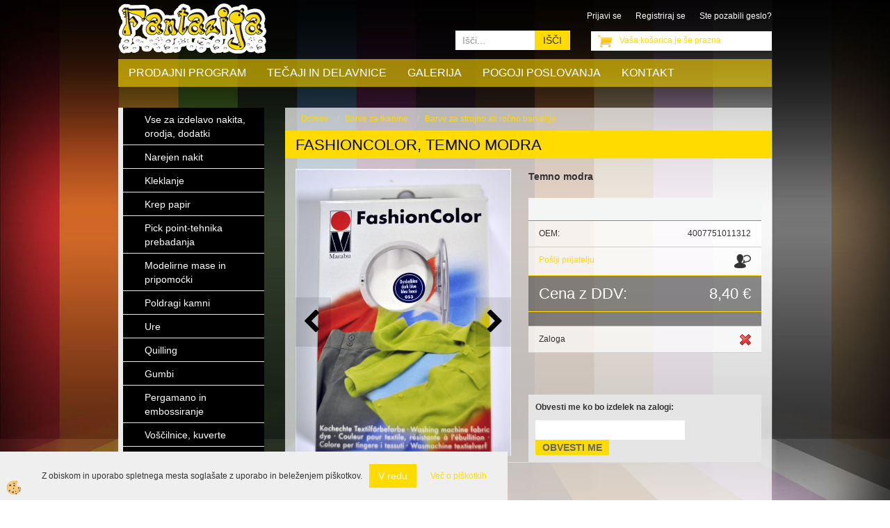

--- FILE ---
content_type: text/html
request_url: https://www.fantazija.eu/default.asp?mid=sl&pid=modul_it&wid=3843&detailid=2045
body_size: 23629
content:
<!DOCTYPE html><html lang="sl"><head><meta charset="utf-8"><title>FASHIONCOLOR, TEMNO MODRA</title>
<meta name="description" content="Barve za strojno ali ročno barvanje. Barve za strojno ali ročno barvanje. Barve za tkanine. FASHIONCOLOR, TEMNO MODRA. Temno modra" />
<meta name="keywords" content="Barve, strojno, ali, ročno, barvanje, Barve, strojno, ali, ročno, barvanje, Barve, tkanine,FASHIONCOLOR, TEMNO, MODRA,Temno, modra, " />
<link rel="alternate" hreflang="sl" href="/default.asp?mid=sl&pid=modul_it&wid=3843&detailid=2045" />
<link rel="alternate" href="/default.asp?mid=sl&pid=modul_it&wid=3843&detailid=2045" hreflang="x-default" /><link rel="canonical" href="https://www.fantazija.eu/default.asp?mid=sl&amp;pid=modul_it&amp;wid=3843&amp;detailid=2045" />
<meta property="fb:app_id" content="https://www.facebook.com/fantazija.prodajalnazaustvarjalne/about" />
<meta property="og:title" content="FASHIONCOLOR, TEMNO MODRA" />
<meta property="og:image" content="https://www.fantazija.eu/Media/SlikeIT/fashioncolor14.jpg" />
<meta property="og:type" content="product" />
<meta property="og:url" content="https://www.fantazija.eu/default.asp?mid=sl&amp;pid=modul_it&amp;wid=3843&amp;detailid=2045" />
<meta property="og:description" content="Temno modra" />
<script type="text/javascript">document.addEventListener("DOMContentLoaded", function(event) {ExternalJSArtikelView(2045,14783,'sl');});</script><link rel="stylesheet" href="/skins/general.css"><link rel="stylesheet" href="/skins/body.css"><link rel="icon" href="/favicon.ico" /><script defer type="text/javascript" src="/js/all.js?5.702" onload="Initialize();"></script><script defer type="text/javascript" src="/js/js_swiper.js?5.702"></script><script defer type="text/javascript" src="/js/sl/js_validation.js?5.702"></script><script defer type="text/javascript" src="/js/sl/js_custom.js?5.702"></script></head><body class="p-sl  wsdetailart">
<div id="boostpage"></div><div class="modal fade" id="elModal" tabindex="-1" role="dialog" aria-labelledby="elModal" aria-hidden="true"><div class="modal-dialog" id="elModalDialog"><div class="modal-content"><div class="modal-header" id="elModalHeaderId">vsebina glave</div><div class="modal-body" id="elModalBodyId">vsebina body</div><div class="modal-footer" id="elModalFooterId"></div></div></div></div><script></script><div id="fb-root"></div><script>console.log('Facebook social  = ok');window.fbAsyncInit = function() {
FB.init({appId      : 'https://www.facebook.com/fantazija.prodajalnazaustvarjalne/about',cookie     : true,  xfbml      : true,  version    : 'v6.0' });
};</script><div class="background"><img src="/media/ozadje/ozadje.jpg"></div>
<div class="global">
	<div class="glava">
    	<div class="inner">
            <div class="logo"><div class="innerbox"><a href="/prodajniprogram" ><img src="/images/site/sl/logo.png" alt="Element B2B" title="Element B2B" /></a></div></div>
            <div class="carttop"> <div class="jeziki"><div class="lan_a_sl"><a href="/prodajniprogram">sl</a></div></div> <div class="kosaricaakcije"><div class="kosaricaakcije_prijavi"><a href="#" rel="nofollow" data-toggle="modal" data-target="#sheet" id="see"><i class="fa fa-user"></i><span>Prijavi se</span></a></div><div class="kosaricaakcije_registriraj"><a href="#" rel="nofollow" data-toggle="modal" data-target="#sheet2" id="see2"><i class="fa fa-unlock-alt"></i><span>Registriraj se</span></a></div><div class="kosaricaakcije_forgotpass"><a href="#" rel="nofollow" data-toggle="modal" data-target="#sheet3" id="see3"><i class="fa fa-question"></i><span>Ste pozabili geslo?</span></a></div></div> <div class="stanjekosarice"><div id="cart_info"><div class="stanjekosarice_carticon"><a href="#" rel="nofollow" data-toggle="modal" data-target="#popupCart"><img src="/images/site/cart.png" alt="Vaša košarica" /></a></div><div class="stanjekosarice_stanje" id="sitecart_vasakosara"><a href="#" rel="nofollow" data-toggle="modal" data-target="#popupCart"><i class="fa fa-shopping-cart"></i><span>Vaša košarica je še prazna</span></a></div></div></div> <div class="wishlist"></div> </div> <div class="modal fade" id="popupCart" tabindex="-1" role="dialog" aria-labelledby="popupCart" aria-hidden="true"><div class="modal-dialog">	<div class="modal-content">		<div class="modal-header"><button type="button" class="close" data-dismiss="modal" aria-hidden="true"><i class="fa fa-times"></i></button><div class="modal-title h4">Stanje košarice</div></div>		<div class="modal-body">Vaša košarica je še prazna</div>		<div class="modal-footer">			<button type="button" class="btn btn-default" data-dismiss="modal">Zapri košarico</button>		</div>	</div></div></div> <div class="modal fade" id="sheet" tabindex="-1" role="dialog" aria-labelledby="sheet" aria-hidden="true">	<div class="modal-dialog">	 <div class="modal-content"> <form method="post" id="frmlogin" name="frmlogin" action="#">	  <div class="modal-header"><button type="button" class="close" data-dismiss="modal" aria-hidden="true"><i class="fa fa-times"></i></button><div  class="modal-title h4">Prijavite se v spletno trgovino</div></div> 	 <div class="modal-body">		  <div class="row loginmodal">			  <div class="carttop_inputs_medium"><div class="form-group"><input class="form-control" name="form_username" type="email" placeholder="Uporabniško ime" /></div></div>		 		<div class="carttop_inputs_medium"><div class="form-group"><input class="form-control" name="form_password" type="password" placeholder="Geslo" /></div></div>			</div>		 </div>    <div class="modal-footer">			<button class="btn btn-primary" type="button" id="fbLogin">Facebook login</button><script>function statusChangeCallback(response) {console.log('statusChangeCallback');console.log(response);if (response.status === 'connected') {LoginInFBAPI();} else {console.log('Please log into this webpage.');}}function checkLoginState() {FB.getLoginStatus(function(response) { statusChangeCallback(response);});}function LoginInFBAPI() {console.log('Welcome!  Fetching your information.... ');FB.api('/me?fields=email,name,first_name,last_name', function(res){var name = res.name;var email = res.email;var first_name=res.first_name;var last_name=res.last_name;if (res.email!=''){setCookie('facebook-email', res.email, 1);}var fid = res.id;$.ajax({type: 'POST',url: '/ajax_fbreglogin.asp',async: false,data: {'name':name,'first_name':first_name, 'last_name':last_name,'email': email,'fid':fid},success: function(data){$('#fbLogin').hide();},complete: function() {window.location.reload();},error: function(xhr, textStatus, errorThrown) {console.log('ajax loading error...');return false;}});});}document.addEventListener('DOMContentLoaded', function(event){$('#fbLogin').on('click', function(){FB.getLoginStatus(function(response) { if (response.status === 'connected') {LoginInFBAPI();} else{FB.login(function(response) {LoginInFBAPI();}, {scope: 'public_profile,email'});}});});});</script>			<a href="#" rel="nofollow" data-toggle="modal" data-target="#sheet3" id="see3"><span>Ste pozabili geslo?</span></a>     <button type="button" class="btn btn-default" data-dismiss="modal">Zapri</button>     <button type="submit" class="btn btn-primary">Prijavi</button>    </div>	 </form>   </div>  </div> </div> <div class="modal fade" id="sheet2" tabindex="-1" role="dialog" aria-labelledby="sheet2" aria-hidden="true">	 <div class="modal-dialog">		<div class="modal-content">		 <div class="modal-header"><button type="button" class="close" data-dismiss="modal" aria-hidden="true"><i class="fa fa-times" ></i></button><div class="modal-title h4">Registracija</div>		<div class="modal-texttop"><p>&nbsp;</p>

<p>&nbsp;</p>
</div>		</div> 	 <div class="modal-body"><div id="skrijse"><ul class="nav nav-tabs">	<li class="active"><a href="#regfizicne" data-toggle="tab">REGISTRACIJA (fizične osebe)</a></li>	<li><a href="#regpravne" data-toggle="tab">REGISTRACIJA (pravne osebe)</a></li></ul></div><div class="tab-content"> <div class="tab-pane active" id="regfizicne">		<form method="post" name="frmregfiz" id="frmregfiz" action="#">			<input type="hidden" name="partner" value="1" />			<input type="hidden" name="baza" value="gen017" />			<div class="row"><div class="carttop_maintitle"><p>Registracija za fizične osebe</p></div></div>			<div class="row loginmodal">				<div class="carttop_inputs_medium"><div class="form-group"><input class="form-control" autocomplete="email" type="text" name="form_email" value="" placeholder="Email:" /></div></div>				<div class="carttop_inputs_medium"><div class="form-group"><input class="form-control" autocomplete="email" type="text"  name="form_email2" value="" maxlength="50" placeholder="Ponovi Email:" /></div></div>				<div class="carttop_inputs_medium"><div class="form-group"><input class="form-control" type="password" name="form_geslo"  maxlength="50" placeholder="Geslo:" /></div></div>				<div class="carttop_inputs_medium"><div class="form-group"><input class="form-control" type="password" name="form_geslo2" maxlength="50"  placeholder="Ponovi Geslo:" /></div></div>			</div>			<div class="row"><div class="carttop_maintitle"><p>Kontaktni podatki</p></div></div>			<div class="row loginmodal">				<div class="carttop_inputs_xlarge"><div class="form-group" id="SelectCboxDrzFiz"></div></div>				<div class="carttop_inputs_medium"><div class="form-group"><input class="form-control" autocomplete="given-name" type="text" name="kime" value="" maxlength="50" placeholder="Ime:" /></div></div>				<div class="carttop_inputs_medium"><div class="form-group"><input class="form-control" autocomplete="family-name" type="text" name="kpriimek" value="" maxlength="50" placeholder="Priimek:" /></div></div>				<div class="carttop_inputs_xlarge"><div class="form-group"><input class="form-control" autocomplete="street-address" type="text" name="knaslov" value="" maxlength="50" placeholder="Naslov:" /></div></div>				<div class="carttop_inputs_small"><div class="form-group"><input class="form-control" autocomplete="postal-code" onkeyup="FillPostName(this, $('#cboxRegFiz').val(),'kkrajfiz');" type="text"  name="kpostnast"  value="" placeholder="Poštna št." /></div></div>				<div class="carttop_inputs_large"><div class="form-group"><input class="form-control" autocomplete="address-level2" type="text" name="kkraj" id="kkrajfiz" value="" maxlength="50" placeholder="Poštna številka / pošta:" /></div></div>				<div class="carttop_inputs_medium"><div class="form-group"><input class="form-control" autocomplete="tel" type="text" name="ktelefon" value="" maxlength="50" placeholder="Telefon:"></div></div>				<div class="carttop_inputs_large"><div class="form-group"><input class="form-checkbox" type="checkbox" name="cboxGdprSpl"/>Strinjam se s&nbsp;<a onclick="ShowModalPopup('/ajax_splosnipogoji.asp?mid=sl','','elModal-lg OnTop');" title="terms">splošnimi pogoji poslovanja podjetja</a></div></div>				<div class="carttop_inputs_large"><div class="form-group"><input class="form-checkbox" type="checkbox" name="cboxGdprSeg"/>Strinjam se z uporabo podatkov za namen profiliranja/segmentiranja</div></div>			</div>   <div class="register_frmbtn"><div class="modal-textbottom"></div><button class="btn btn-primary" type="button" id="fbRegister">Facebook login</button><script>function statusChangeCallback(response) {console.log('statusChangeCallback');console.log(response);if (response.status === 'connected') {LoginInFBAPI();} else {console.log('Please log into this webpage.');}}function checkLoginState() {FB.getLoginStatus(function(response) { statusChangeCallback(response);});}function LoginInFBAPI() {console.log('Welcome!  Fetching your information.... ');FB.api('/me?fields=email,name,first_name,last_name', function(res){var name = res.name;var email = res.email;var first_name=res.first_name;var last_name=res.last_name;if (res.email!=''){setCookie('facebook-email', res.email, 1);}var fid = res.id;$.ajax({type: 'POST',url: '/ajax_fbreglogin.asp',async: false,data: {'name':name,'first_name':first_name, 'last_name':last_name,'email': email,'fid':fid},success: function(data){$('#fbRegister').hide();},complete: function() {window.location.reload();},error: function(xhr, textStatus, errorThrown) {console.log('ajax loading error...');return false;}});});}document.addEventListener('DOMContentLoaded', function(event){$('#fbRegister').on('click', function(){FB.getLoginStatus(function(response) { if (response.status === 'connected') {LoginInFBAPI();} else{FB.login(function(response) {LoginInFBAPI();}, {scope: 'public_profile,email'});}});});});</script>	<button type="button" class="btn btn-default" data-dismiss="modal">Zapri</button> <button type="submit" class="btn btn-primary">Registriraj se</button></div>		</form> </div><div class="tab-pane" id="regpravne">		<form name="frmregpra" id="frmregpra" method="post" action="#" novalidate="novalidate" >			<input type="hidden" name="partner" value="2" />			<input type="hidden" name="baza" value="gen017" />			<input type="hidden" id="taxvalid" name="taxvalid" value="false" />    		<div class="row"><div class="carttop_maintitle"><p>Registracija za pravne osebe</p></div></div>			<div class="row loginmodal">    		<div class="carttop_inputs_medium"><div class="form-group"><input class="form-control" type="text" name="form_email" value="" maxlength="50" placeholder="Email:" /></div></div>    		<div class="carttop_inputs_medium"><div class="form-group"><input class="form-control" type="text" name="form_email2" value="" maxlength="50" placeholder="Ponovi Email:" /></div></div>    		<div class="carttop_inputs_medium"><div class="form-group"><input class="form-control" type="password"  name="form_geslo" value="" maxlength="50" placeholder="Geslo:" /></div></div>    		<div class="carttop_inputs_medium"><div class="form-group"><input class="form-control" type="password"  name="form_geslo2" value="" maxlength="50" placeholder="Ponovi Geslo:" /></div></div>		</div>    		<div class="row"><div class="carttop_maintitle"><p>Podatki podjetja</p></div></div>			<div class="row loginmodal"><div class="carttop_inputs_medium"><div class="form-group vatinput"><select id="vatnumberprefix" name="vatnumberprefix" class="vatpredpona"><option selected="selected">SI</option></select><input class="form-control" type="text" name="form_davcna" id="vatnumber" value="" maxlength="20" placeholder="Davčna številka" /></div></div>				<div class="carttop_inputs_small"><div class="form-group"><button id="vatbuttoncheckerreg" type="button" onclick="CheckVatNumberReg('VALID','NOT VALID', 'False');" class="btn btn-default">Preveri</button></div></div>				<div class="carttop_inputs_small"><div class="form-group" id="tax_response"></div></div>    		<div class="carttop_inputs_large"><div class="form-group"><input class="form-control" type="text" name="form_podjetje" value="" maxlength="52" placeholder="Ime podjetja:" /></div></div>    		<div class="carttop_inputs_xlarge"><div class="form-group"><input class="form-control" type="text" name="form_naslov" value="" maxlength="100" placeholder="Naslov:" /></div></div>    		<div class="carttop_inputs_small"><div class="form-group"><input class="form-control" type="text" name="form_postnast"  value="" placeholder="Poštna št." /></div></div>			<div class="carttop_inputs_large"><div class="form-group"><input class="form-control" type="text" name="form_kraj" value="" maxlength="50" placeholder="Poštna številka / pošta:" /></div></div>		</div>    		<div class="row"><div class="carttop_maintitle"><p>Kontaktni podatki</p></div></div>			<div class="row loginmodal">				<div class="carttop_inputs_xlarge"><div class="form-group" id="SelectCboxDrzPra"></div></div>				<div class="carttop_inputs_medium"><div class="form-group"><input class="form-control" type="text" name="kime" value="" maxlength="50" placeholder="Ime:" /></div></div>				<div class="carttop_inputs_medium"><div class="form-group"><input class="form-control" type="text" name="kpriimek" value="" maxlength="50" placeholder="Priimek:" /></div></div>				<div class="carttop_inputs_xlarge"><div class="form-group"><input class="form-control" type="text" name="knaslov" value="" maxlength="50" placeholder="Naslov:" /></div></div>				<div class="carttop_inputs_small"><div class="form-group"><input class="form-control" type="text" onkeyup="FillPostName(this, $('#cboxRegPra').val(),'kkrajpra');" name="kpostnast" value="" placeholder="Poštna št." /></div></div>				<div class="carttop_inputs_large"><div class="form-group"><input class="form-control" type="text" name="kkraj" id="kkrajpra" value="" maxlength="50" placeholder="Poštna številka / pošta:" /></div></div>				<div class="carttop_inputs_medium"><div class="form-group"><input class="form-control" type="text" name="ktelefon" value="" maxlength="50" placeholder="Telefon:"></div></div>				<div class="carttop_inputs_large"><div class="form-group"><input class="form-checkbox" type="checkbox" name="cboxGdprSpl"/>Strinjam se s&nbsp;<a onclick="ShowModalPopup('/ajax_splosnipogoji.asp?mid=sl','','elModal-lg OnTop');" title="terms">splošnimi pogoji poslovanja podjetja</a></div></div>				<div class="carttop_inputs_large"><div class="form-group"><input class="form-checkbox" type="checkbox" name="cboxGdprSeg"/>Strinjam se z uporabo podatkov za namen profiliranja/segmentiranja</div></div>		</div>   <div class="register_frmbtn">	<button type="button" class="btn btn-default" data-dismiss="modal">Zapri</button> <button type="submit" class="btn btn-primary">Registriraj se</button></div>		</form></div></div></div></div></div></div><div class="modal fade" id="sheet3" tabindex="-1" role="dialog" aria-labelledby="sheet3" aria-hidden="true">		<form method="post" id="frmforgotpass" name="frmforgotpass">		<input type="hidden" name="tokenforgotpass" value="928011631"/>		<div class="modal-dialog">			<div class="modal-content">				<div class="modal-header"><button type="button" class="close" data-dismiss="modal" aria-hidden="true"><i class="fa fa-times"></i></button><div class="modal-title h4">Ste pozabili geslo?</div></div> 			<div class="modal-body">						<div class="row loginmodal"><div class="carttop_inputs_xlarge"><div class="form-group"><input class="form-control" name="form_forgotemail" id="form_forgotemail" type="email" placeholder="Email:"></div></div></div>						<div class="divSuccess" id="divSuccess"></div>				</div>      <div class="modal-footer">        <button type="button" class="btn btn-default" data-dismiss="modal">Zapri</button>        <button type="submit" class="btn btn-primary">Pošljite mi geslo</button>      </div>    </div>  </div>	</form></div><script type="text/javascript">document.addEventListener("DOMContentLoaded", function(event) { LoadDrzave('sl');$('#sheet2').on('show.bs.modal', function (e){$('#frmregfiz').bootstrapValidator({message: 'Polje je obvezno',feedbackIcons: {valid: 'fa fa-check', invalid: 'fa fa-times', validating: 'fa fa-refresh'},submitHandler: function(validator, form, submitButton) {RegisterUser(form, 'sl', validator);},fields: { form_email: {validators: {notEmpty: {message: 'Polje je obvezno'},emailAddress: {message: 'Prosimo vpišite pravi E-naslov'},stringLength: { min: 0, message: 'Uporabnik z emailom že obstaja'},}},form_email2: {validators: {notEmpty: {message: 'Polje je obvezno'},identical:{field:'form_email',message:'Email naslova se ne ujemata'},stringLength: { min: 0, message: 'Email naslova se ne ujemata'},}},form_geslo: {validators: {notEmpty: {message: 'Polje je obvezno'},stringLength: { min: 6,max: 30, message: 'Polje zahteva 6 znakov'},}},form_geslo2: {validators: {notEmpty: {message: 'Polje je obvezno'},identical:{field:'form_geslo',message:'Gesli se ne ujemata'},}},kime: {validators: {notEmpty: {message: 'Polje je obvezno'},stringLength: { min: 2, max:50, message: 'Polje zahteva 2 znakov'},}},kpriimek: {validators: {notEmpty: {message: 'Polje je obvezno'},stringLength: { min: 3, max:50, message: 'Polje zahteva 5 znakov'},}},ktelefon: {validators: {notEmpty: {message: 'Polje je obvezno'},stringLength: { min: 9, max:20, message: 'Polje zahteva 9 znakov'},}},knaslov: {validators: {notEmpty: {message: 'Polje je obvezno'},stringLength: { min: 3, max:50, message: 'Polje zahteva 5 znakov'},}},kpostnast: {validators: {notEmpty: {message: 'Polje je obvezno'},}},kkraj: {validators: {notEmpty: {message: 'Polje je obvezno'},stringLength: { min: 2, max:50, message: 'Polje zahteva 2 znakov'},}},cboxGdprSpl: {validators: {notEmpty: {message: 'Polje je obvezno'},}},}});});$('#sheet2').on('show.bs.modal', function (e){$('#frmregpra').bootstrapValidator({message: 'Polje je obvezno',feedbackIcons: {valid: 'fa fa-check', invalid: 'fa fa-times', validating: 'fa fa-refresh'},submitHandler: function(validator, form, submitButton) {RegisterUser(form, 'sl', validator);},fields: { form_email: {validators: {notEmpty: {message: 'Polje je obvezno'},emailAddress: {message: 'Prosimo vpišite pravi E-naslov'},stringLength: { min: 0, message: 'Uporabnik z emailom že obstaja'},}},form_email2: {validators: {identical:{field:'form_email', message:'Prosimo vpišite pravi E-naslov'},stringLength: { min: 0, message: 'Email naslova se ne ujemata'},}},form_geslo: {validators: {notEmpty: {message: 'Polje je obvezno'},stringLength: { min: 6,max: 30, message: 'Polje zahteva 6 znakov'},}},form_geslo2: {validators: {notEmpty: {message: 'Polje je obvezno'},identical:{field:'form_geslo',message:'Gesli se ne ujemata'},}},form_davcna: {validators: {notEmpty: {message: 'Polje je obvezno'},}},form_ddvDa: {validators: {notEmpty: {message: 'Polje je obvezno'},}},form_podjetje: {validators: {notEmpty: {message: 'Polje je obvezno'},stringLength: { min: 4, max:50, message: 'Polje zahteva 5 znakov'},}},form_naslov: {validators: {notEmpty: {message: 'Polje je obvezno'},stringLength: { min: 4, max:50, message: 'Polje zahteva 5 znakov'},}},form_postnast: {validators: {notEmpty: {message: 'Polje je obvezno'},}},form_kraj: {validators: {notEmpty: {message: 'Polje je obvezno'},stringLength: { min: 2, max:50, message: 'Polje zahteva 2 znakov'},}},kime: {validators: {notEmpty: {message: 'Polje je obvezno'},stringLength: { min: 2, max:50, message: 'Polje zahteva 2 znakov'},}},kpriimek: {validators: {notEmpty: {message: 'Polje je obvezno'},stringLength: { min: 2, max:50, message: 'Polje zahteva 2 znakov'},}},ktelefon: {validators: {notEmpty: {message: 'Polje je obvezno'},stringLength: { min: 9, max:20, message: 'Polje zahteva 9 znakov'},}},knaslov: {validators: {notEmpty: {message: 'Polje je obvezno'},stringLength: { min: 3, max:50, message: 'Polje zahteva 5 znakov'},}},kpostnast: {validators: {notEmpty: {message: 'Polje je obvezno'},}},kkraj: {validators: {notEmpty: {message: 'Polje je obvezno'},stringLength: { min: 2, max:50, message: 'Polje zahteva 2 znakov'},}},cboxGdprSpl: {validators: {notEmpty: {message: 'Polje je obvezno'},}},}});});$('#sheet3').on('show.bs.modal', function (e){$('#frmforgotpass').bootstrapValidator({message: 'Polje je obvezno',feedbackIcons: {valid: 'fa fa-unlock', invalid: 'fa fa-times', validating: 'fa fa-refresh'},submitHandler: function(validator, form, submitButton) {ForgetPassword(form, validator);},
fields: { form_forgotemail: {validators: {notEmpty: {message: 'Polje je obvezno'},emailAddress: {message: 'Prosimo vpišite pravi E-naslov'},stringLength: { min: 0, message: 'Uporabnik z email naslovom ne obstaja'},}},}});});$('#sheet').on('show.bs.modal', function (e){$('#frmlogin').bootstrapValidator({live: 'disabled',message: 'Polje je obvezno',feedbackIcons: {valid: 'fa fa-unlock', invalid: 'fa fa-times', validating: 'fa fa-refresh'},submitHandler: function(validator, form, submitButton) {LoginAuth(form, validator);},fields: { form_username: { validators: {notEmpty: {message: 'Polje je obvezno'},stringLength: {min: 4,message: 'Polje je obvezno'},}},form_password: {validators: {notEmpty: {message: 'Polje je obvezno'},stringLength: {min: 1,message: 'Geslo ni pravilno'},}}}});}); });</script> <script>document.addEventListener('DOMContentLoaded', function(event){
(function(d, s, id) {
var js, fjs = d.getElementsByTagName(s)[0];if (d.getElementById(id)) return;js = d.createElement(s); js.id = id;js.src = "//connect.facebook.net/en_US/sdk.js";fjs.parentNode.insertBefore(js, fjs);}(document, 'script', 'facebook-jssdk'));
});</script>
        </div>
    </div>
    <div class="primarynavibox">
    	<div class="inner">
            <div class="primarynavi"><div class="navbar-collapse collapse"><ul class="nav navbar-nav"><li id="xxOnas" class=""><a  href="/prodajniprogram">Prodajni program</a></li><li id="xxteajiindelavnice" class=""><a  href="/default.asp?mid=sl&amp;pid=teajiindelavnice">Tečaji in delavnice</a></li><li id="xxgalerija" class=""><a  href="/galerija">Galerija</a></li><li id="xxpogojiposlovanja" class=""><a  href="/pogojiposlovanja">Pogoji poslovanja</a></li><li id="xxkontak" class=""><a  href="/kontakt">Kontakt</a></li><script type="text/javascript">document.addEventListener("DOMContentLoaded", function(event) { });</script></ul></div></div>
            <div class="search"><form role="form" method="post" id="webshopsearchbox" action="/default.asp?mid=sl&amp;pID=webshopsearch"><div class="input-group"><input class="form-control" type="text" name="txtsearchtext" id="txtsearchtext" value="" placeholder="Išči..."/><span class="input-group-btn"><button id="src_button" class="btn btn-default" type="submit"><i class="fa fa-search"></i><span>IŠČI</span></button></span></div></form></div>
        </div>
    </div>
    <div class="centerbox">
    	<div class="inner">
            <div class="seknavibox"></div>
            <div class="centerbox_left">
                <div><div class="naviit_menu"><div id="navi_it" class="navi_it arrowlistmenu"><ul><li name="navi4104" id="navi4104" class="submenu"><a href="#"><span>Vse za izdelavo nakita, orodja, dodatki</span></a><ul><li name="navi4166" id="navi4166" class="submenu2 sekundarna"><a href="/default.asp?mid=sl&pid=modul_it&wid=4166">Perle</a><ul><li name="navi4343" id="navi4343"  class="terciarna"><a href=" /default.asp?mid=sl&pid=modul_it&wid=4343">Farfalle</a></li><li name="navi5438" id="navi5438"  class="terciarna"><a href=" /default.asp?mid=sl&pid=modul_it&wid=5438">Preciosa kritalne perle</a></li><li name="navi4421" id="navi4421"  class="terciarna"><a href=" /default.asp?mid=sl&pid=modul_it&wid=4421">Lesene perle</a></li><li name="navi4559" id="navi4559"  class="terciarna"><a href=" /default.asp?mid=sl&pid=modul_it&wid=4559">Akrilne perle</a></li><li name="navi4560" id="navi4560"  class="terciarna"><a href=" /default.asp?mid=sl&pid=modul_it&wid=4560">Kovinske perle</a></li><li name="navi4729" id="navi4729"  class="terciarna"><a href=" /default.asp?mid=sl&pid=modul_it&wid=4729">Steklene perle</a></li><li name="navi4882" id="navi4882"  class="terciarna"><a href=" /default.asp?mid=sl&pid=modul_it&wid=4882">Polaris perle</a></li><li name="navi5416" id="navi5416"  class="terciarna"><a href=" /default.asp?mid=sl&pid=modul_it&wid=5416">Perle 2,6mm</a></li></ul></li><li name="navi4105" id="navi4105" class="submenu2 sekundarna"><a href="/default.asp?mid=sl&pid=modul_it&wid=4105">Dodatki za nakit</a><ul><li name="navi4106" id="navi4106"  class="terciarna"><a href=" /default.asp?mid=sl&pid=modul_it&wid=4106">Prstani</a></li><li name="navi4107" id="navi4107"  class="terciarna"><a href=" /default.asp?mid=sl&pid=modul_it&wid=4107">Štoparji</a></li><li name="navi4108" id="navi4108"  class="terciarna"><a href=" /default.asp?mid=sl&pid=modul_it&wid=4108">Uhančki</a></li><li name="navi5009" id="navi5009"  class="terciarna"><a href=" /default.asp?mid=sl&pid=modul_it&wid=5009">Ogrlice</a></li><li name="navi4109" id="navi4109"  class="terciarna"><a href=" /default.asp?mid=sl&pid=modul_it&wid=4109">Zaključki</a></li><li name="navi4110" id="navi4110"  class="terciarna"><a href=" /default.asp?mid=sl&pid=modul_it&wid=4110">Zapestnice</a></li><li name="navi4127" id="navi4127"  class="terciarna"><a href=" /default.asp?mid=sl&pid=modul_it&wid=4127">Ketnice</a></li><li name="navi4159" id="navi4159"  class="terciarna"><a href=" /default.asp?mid=sl&pid=modul_it&wid=4159">Stekelca in medaljoni</a></li><li name="navi4171" id="navi4171"  class="terciarna"><a href=" /default.asp?mid=sl&pid=modul_it&wid=4171">Sponke, osnove za ključe</a></li><li name="navi4174" id="navi4174"  class="terciarna"><a href=" /default.asp?mid=sl&pid=modul_it&wid=4174">Žice, najlonske  žice, laksi</a></li><li name="navi4529" id="navi4529"  class="terciarna"><a href=" /default.asp?mid=sl&pid=modul_it&wid=4529">Nastavki za vrvico in obeske</a></li><li name="navi4976" id="navi4976"  class="terciarna"><a href=" /default.asp?mid=sl&pid=modul_it&wid=4976">Filigram kapice</a></li><li name="navi5266" id="navi5266"  class="terciarna"><a href=" /default.asp?mid=sl&pid=modul_it&wid=5266">Dodatki za nakit</a></li><li name="navi5399" id="navi5399"  class="terciarna"><a href=" /default.asp?mid=sl&pid=modul_it&wid=5399">Verižice</a></li></ul></li><li name="navi4381" id="navi4381" class="sekundarna"><a href="/default.asp?mid=sl&pid=modul_it&wid=4381">Perle s kristalčki</a><ul><li name="navi4382" style="display:none;" id="navi4382"  class="terciarna"><a href=" /default.asp?mid=sl&pid=modul_it&wid=4382">Perle s kristalčki</a></li></ul></li><li name="navi4518" id="navi4518" class="sekundarna"><a href="/default.asp?mid=sl&pid=modul_it&wid=4518">Orodje za nakit</a><ul><li name="navi4519" style="display:none;" id="navi4519"  class="terciarna"><a href=" /default.asp?mid=sl&pid=modul_it&wid=4519">Orodje za nakit</a></li></ul></li><li name="navi4712" id="navi4712" class="submenu2 sekundarna"><a href="/default.asp?mid=sl&pid=modul_it&wid=4712">Perle in valjčki za nizanje</a><ul><li name="navi4713" id="navi4713"  class="terciarna"><a href=" /default.asp?mid=sl&pid=modul_it&wid=4713">Steklene perle </a></li><li name="navi4717" id="navi4717"  class="terciarna"><a href=" /default.asp?mid=sl&pid=modul_it&wid=4717">Perle, prosojne s posrebreno luknjico, 17g. 2,6mm</a></li><li name="navi4718" id="navi4718"  class="terciarna"><a href=" /default.asp?mid=sl&pid=modul_it&wid=4718">Perle, prosojne s posrebreno luknjico, 17g. 3,5mm</a></li><li name="navi4785" id="navi4785"  class="terciarna"><a href=" /default.asp?mid=sl&pid=modul_it&wid=4785">Steklene perle "Indian", 17g, 5,5mm</a></li><li name="navi5340" id="navi5340"  class="terciarna"><a href=" /default.asp?mid=sl&pid=modul_it&wid=5340">Perle in valjčki za nizanje</a></li><li name="navi5341" id="navi5341"  class="terciarna"><a href=" /default.asp?mid=sl&pid=modul_it&wid=5341">Perle, 3,5mm</a></li></ul></li></ul></li></ul><ul><li name="navi5546" id="navi5546" class="submenu"><a href="#"><span>Narejen nakit</span></a><ul><li name="navi5547" id="navi5547" class="sekundarna"><a href="/default.asp?mid=sl&pid=modul_it&wid=5547">Lesene ogrlice</a><ul><li name="navi5548" style="display:none;" id="navi5548"  class="terciarna"><a href=" /default.asp?mid=sl&pid=modul_it&wid=5548">Lesene ogrlice</a></li></ul></li><li name="navi5609" id="navi5609" class="sekundarna"><a href="/default.asp?mid=sl&pid=modul_it&wid=5609">Zapestnice</a><ul><li name="navi5610" style="display:none;" id="navi5610"  class="terciarna"><a href=" /default.asp?mid=sl&pid=modul_it&wid=5610">Zapestnice</a></li></ul></li><li name="navi5611" id="navi5611" class="sekundarna"><a href="/default.asp?mid=sl&pid=modul_it&wid=5611">Broške</a><ul><li name="navi5612" style="display:none;" id="navi5612"  class="terciarna"><a href=" /default.asp?mid=sl&pid=modul_it&wid=5612">Broške</a></li></ul></li></ul></li></ul><ul><li name="navi4962" id="navi4962"><a href="/default.asp?mid=sl&pid=modul_it&wid=4962"><span>Kleklanje</span></a><ul><li style="display:none;" name="navi4963" id="navi4963" class="sekundarna"><a href="/default.asp?mid=sl&pid=modul_it&wid=4963">Klekanje</a><ul><li name="navi4964" style="display:none;" id="navi4964"  class="terciarna"><a href=" /default.asp?mid=sl&pid=modul_it&wid=4964">Klekanje</a></li></ul></li></ul></li></ul><ul><li name="navi5045" id="navi5045" class="submenu"><a href="#"><span>Krep papir</span></a><ul><li name="navi5046" id="navi5046" class="sekundarna"><a href="/default.asp?mid=sl&pid=modul_it&wid=5046">Krep papir 180g</a><ul><li name="navi5047" style="display:none;" id="navi5047"  class="terciarna"><a href=" /default.asp?mid=sl&pid=modul_it&wid=5047">Krep papir 180g</a></li></ul></li><li name="navi5048" id="navi5048" class="sekundarna"><a href="/default.asp?mid=sl&pid=modul_it&wid=5048">Krep papir 60g</a><ul><li name="navi5049" style="display:none;" id="navi5049"  class="terciarna"><a href=" /default.asp?mid=sl&pid=modul_it&wid=5049">Krep papir 60g</a></li></ul></li><li name="navi5070" id="navi5070" class="sekundarna"><a href="/default.asp?mid=sl&pid=modul_it&wid=5070">Krep ovojni trak</a><ul><li name="navi5071" style="display:none;" id="navi5071"  class="terciarna"><a href=" /default.asp?mid=sl&pid=modul_it&wid=5071">Krep ovojni trak</a></li></ul></li></ul></li></ul><ul><li name="navi4667" id="navi4667" class="submenu"><a href="#"><span>Pick point-tehnika prebadanja</span></a><ul><li name="navi4404" id="navi4404" class="sekundarna"><a href="/default.asp?mid=sl&pid=modul_it&wid=4404">Motivi</a><ul><li name="navi4405" style="display:none;" id="navi4405"  class="terciarna"><a href=" /default.asp?mid=sl&pid=modul_it&wid=4405">Motivi</a></li></ul></li><li name="navi4406" id="navi4406" class="sekundarna"><a href="/default.asp?mid=sl&pid=modul_it&wid=4406">Sukanci</a><ul><li name="navi4407" style="display:none;" id="navi4407"  class="terciarna"><a href=" /default.asp?mid=sl&pid=modul_it&wid=4407">Sukanci</a></li></ul></li><li name="navi4539" id="navi4539" class="sekundarna"><a href="/default.asp?mid=sl&pid=modul_it&wid=4539">Orodje za pick point</a><ul><li name="navi4540" style="display:none;" id="navi4540"  class="terciarna"><a href=" /default.asp?mid=sl&pid=modul_it&wid=4540">Orodje za pick point</a></li></ul></li><li name="navi4750" id="navi4750" class="sekundarna"><a href="/default.asp?mid=sl&pid=modul_it&wid=4750">3D dodatki</a><ul><li name="navi4751" style="display:none;" id="navi4751"  class="terciarna"><a href=" /default.asp?mid=sl&pid=modul_it&wid=4751">3D dodatki</a></li></ul></li><li name="navi5414" id="navi5414" class="sekundarna"><a href="/default.asp?mid=sl&pid=modul_it&wid=5414">Do and dot-naredi in prilepi</a><ul><li name="navi5415" style="display:none;" id="navi5415"  class="terciarna"><a href=" /default.asp?mid=sl&pid=modul_it&wid=5415">Do and dot-naredi in prilepi</a></li></ul></li></ul></li></ul><ul><li name="navi5226" id="navi5226" class="submenu"><a href="#"><span>Modelirne mase in pripomoćki</span></a><ul><li name="navi5493" id="navi5493" class="sekundarna"><a href="/default.asp?mid=sl&pid=modul_it&wid=5493">Cernit modelirna masa</a><ul><li name="navi5494" style="display:none;" id="navi5494"  class="terciarna"><a href=" /default.asp?mid=sl&pid=modul_it&wid=5494">Cernit modelirna masa</a></li></ul></li><li name="navi3865" id="navi3865" class="sekundarna"><a href="/default.asp?mid=sl&pid=modul_it&wid=3865">Laki za modelirne mase</a><ul><li name="navi3866" style="display:none;" id="navi3866"  class="terciarna"><a href=" /default.asp?mid=sl&pid=modul_it&wid=3866">Laki za modelirne mase</a></li></ul></li><li name="navi3867" id="navi3867" class="sekundarna"><a href="/default.asp?mid=sl&pid=modul_it&wid=3867">Orodje in pripomočki za modeliranje</a><ul><li name="navi3868" style="display:none;" id="navi3868"  class="terciarna"><a href=" /default.asp?mid=sl&pid=modul_it&wid=3868">Orodje in pripomočki za modeliranje</a></li></ul></li><li name="navi4034" id="navi4034" class="sekundarna"><a href="/default.asp?mid=sl&pid=modul_it&wid=4034">Orodje Kemper</a><ul><li name="navi4035" style="display:none;" id="navi4035"  class="terciarna"><a href=" /default.asp?mid=sl&pid=modul_it&wid=4035">Orodje Kemper</a></li></ul></li><li name="navi4507" id="navi4507" class="sekundarna"><a href="/default.asp?mid=sl&pid=modul_it&wid=4507">Modelčki za izrezovanje</a><ul><li name="navi4508" style="display:none;" id="navi4508"  class="terciarna"><a href=" /default.asp?mid=sl&pid=modul_it&wid=4508">Modelčki za izrezovanje</a></li></ul></li></ul></li></ul><ul><li name="navi4832" id="navi4832" class="submenu"><a href="#"><span>Poldragi kamni</span></a><ul><li name="navi4833" id="navi4833" class="sekundarna"><a href="/default.asp?mid=sl&pid=modul_it&wid=4833">Poldragi kamni-obeski</a><ul><li name="navi4834" style="display:none;" id="navi4834"  class="terciarna"><a href=" /default.asp?mid=sl&pid=modul_it&wid=4834">Poldragi kamni-obeski</a></li></ul></li><li name="navi5054" id="navi5054" class="sekundarna"><a href="/default.asp?mid=sl&pid=modul_it&wid=5054">Poldragi kamni-perle</a><ul><li name="navi5055" style="display:none;" id="navi5055"  class="terciarna"><a href=" /default.asp?mid=sl&pid=modul_it&wid=5055">Poldragi kamni-perle</a></li></ul></li><li name="navi5056" id="navi5056" class="sekundarna"><a href="/default.asp?mid=sl&pid=modul_it&wid=5056">Poldragi kamni-ploščati</a><ul><li name="navi5057" style="display:none;" id="navi5057"  class="terciarna"><a href=" /default.asp?mid=sl&pid=modul_it&wid=5057">Poldragi kamni-ploščati</a></li></ul></li><li name="navi5605" id="navi5605" class="sekundarna"><a href="/default.asp?mid=sl&pid=modul_it&wid=5605">Nakit iz poldragih kamnov</a><ul><li name="navi5606" style="display:none;" id="navi5606"  class="terciarna"><a href=" /default.asp?mid=sl&pid=modul_it&wid=5606">Nakit iz poldragih kamnov</a></li></ul></li></ul></li></ul><ul><li name="navi4001" id="navi4001"><a href="/default.asp?mid=sl&pid=modul_it&wid=4001"><span>Ure</span></a><ul><li style="display:none;" name="navi4002" id="navi4002" class="sekundarna"><a href="/default.asp?mid=sl&pid=modul_it&wid=4002">Urni mehanizmi in kazalci</a><ul><li name="navi4003" style="display:none;" id="navi4003"  class="terciarna"><a href=" /default.asp?mid=sl&pid=modul_it&wid=4003">Urni mehanizmi in kazalci</a></li></ul></li></ul></li></ul><ul><li name="navi4396" id="navi4396" class="submenu"><a href="#"><span>Quilling</span></a><ul><li name="navi4397" id="navi4397" class="sekundarna"><a href="/default.asp?mid=sl&pid=modul_it&wid=4397">Orodje in dodatki za quilling</a><ul><li name="navi4398" style="display:none;" id="navi4398"  class="terciarna"><a href=" /default.asp?mid=sl&pid=modul_it&wid=4398">Orodje in dodatki za quilling</a></li></ul></li><li name="navi5420" id="navi5420" class="sekundarna"><a href="/default.asp?mid=sl&pid=modul_it&wid=5420">Traki za quilling 3mm</a><ul><li name="navi5421" style="display:none;" id="navi5421"  class="terciarna"><a href=" /default.asp?mid=sl&pid=modul_it&wid=5421">Traki za quilling 3mm</a></li></ul></li><li name="navi5422" id="navi5422" class="sekundarna"><a href="/default.asp?mid=sl&pid=modul_it&wid=5422">Traki za quilling 5mm</a><ul><li name="navi5423" style="display:none;" id="navi5423"  class="terciarna"><a href=" /default.asp?mid=sl&pid=modul_it&wid=5423">Traki za quilling 5mm</a></li></ul></li></ul></li></ul><ul><li name="navi4619" id="navi4619"><a href="/default.asp?mid=sl&pid=modul_it&wid=4619"><span>Gumbi</span></a><ul><li style="display:none;" name="navi4620" id="navi4620" class="sekundarna"><a href="/default.asp?mid=sl&pid=modul_it&wid=4620">Leseni, akrilni gumbi</a><ul><li name="navi4621" style="display:none;" id="navi4621"  class="terciarna"><a href=" /default.asp?mid=sl&pid=modul_it&wid=4621">Leseni, akrilni gumbi</a></li></ul></li></ul></li></ul><ul><li name="navi3873" id="navi3873" class="submenu"><a href="#"><span>Pergamano in embossiranje</span></a><ul><li name="navi4665" id="navi4665" class="sekundarna"><a href="/default.asp?mid=sl&pid=modul_it&wid=4665">Orodje za embosiranje</a><ul><li name="navi4666" style="display:none;" id="navi4666"  class="terciarna"><a href=" /default.asp?mid=sl&pid=modul_it&wid=4666">Orodje za embosiranje</a></li></ul></li><li name="navi5600" id="navi5600" class="sekundarna"><a href="/default.asp?mid=sl&pid=modul_it&wid=5600">Pergamano orodje</a><ul><li name="navi5601" style="display:none;" id="navi5601"  class="terciarna"><a href=" /default.asp?mid=sl&pid=modul_it&wid=5601">Pergamano orodje</a></li></ul></li></ul></li></ul><ul><li name="navi5272" id="navi5272" class="submenu"><a href="#"><span>Voščilnice, kuverte</span></a><ul><li name="navi5273" id="navi5273" class="sekundarna"><a href="/default.asp?mid=sl&pid=modul_it&wid=5273">Kuverte</a><ul><li name="navi5274" style="display:none;" id="navi5274"  class="terciarna"><a href=" /default.asp?mid=sl&pid=modul_it&wid=5274">Kuverte</a></li></ul></li><li name="navi4715" id="navi4715" class="sekundarna"><a href="/default.asp?mid=sl&pid=modul_it&wid=4715">Voščilnice</a><ul><li name="navi4716" style="display:none;" id="navi4716"  class="terciarna"><a href=" /default.asp?mid=sl&pid=modul_it&wid=4716">Voščilnice</a></li></ul></li></ul></li></ul><ul><li name="navi3977" id="navi3977" class="submenu"><a href="#"><span>Scrabooking</span></a><ul><li name="navi3987" id="navi3987" class="sekundarna"><a href="/default.asp?mid=sl&pid=modul_it&wid=3987">Pripomočki</a><ul><li name="navi4024" style="display:none;" id="navi4024"  class="terciarna"><a href=" /default.asp?mid=sl&pid=modul_it&wid=4024">Pripomočki</a></li></ul></li><li name="navi4040" id="navi4040" class="sekundarna"><a href="/default.asp?mid=sl&pid=modul_it&wid=4040">Lepilni trakovi, blazinice</a><ul><li name="navi4041" style="display:none;" id="navi4041"  class="terciarna"><a href=" /default.asp?mid=sl&pid=modul_it&wid=4041">Lepilni trakovi, blazinice</a></li></ul></li><li name="navi3978" id="navi3978" class="submenu2 sekundarna"><a href="/default.asp?mid=sl&pid=modul_it&wid=3978">Barvne blazinice</a><ul><li name="navi3980" id="navi3980"  class="terciarna"><a href=" /default.asp?mid=sl&pid=modul_it&wid=3980">StazOn, Archival</a></li><li name="navi5433" id="navi5433"  class="terciarna"><a href=" /default.asp?mid=sl&pid=modul_it&wid=5433">Distress blazinice</a></li></ul></li><li name="navi3981" id="navi3981" class="sekundarna"><a href="/default.asp?mid=sl&pid=modul_it&wid=3981">Embossing prahovi in dodatki</a><ul><li name="navi3982" style="display:none;" id="navi3982"  class="terciarna"><a href=" /default.asp?mid=sl&pid=modul_it&wid=3982">Embossing prahovi in dodatki</a></li></ul></li><li name="navi3989" id="navi3989" class="submenu2 sekundarna"><a href="/default.asp?mid=sl&pid=modul_it&wid=3989">Štampiljke</a><ul><li name="navi3990" id="navi3990"  class="terciarna"><a href=" /default.asp?mid=sl&pid=modul_it&wid=3990">Štampiljke</a></li><li name="navi4392" id="navi4392"  class="terciarna"><a href=" /default.asp?mid=sl&pid=modul_it&wid=4392">Dodatki za štampiljke</a></li></ul></li><li name="navi3983" id="navi3983" class="submenu2 sekundarna"><a href="/default.asp?mid=sl&pid=modul_it&wid=3983">Papir za scrabooking</a><ul><li name="navi4993" id="navi4993"  class="terciarna"><a href=" /default.asp?mid=sl&pid=modul_it&wid=4993">Šeleshamer Glitter, 200g</a></li><li name="navi3984" id="navi3984"  class="terciarna"><a href=" /default.asp?mid=sl&pid=modul_it&wid=3984">Bloki, seti papirjev</a></li><li name="navi3985" id="navi3985"  class="terciarna"><a href=" /default.asp?mid=sl&pid=modul_it&wid=3985">Posamezni papirji</a></li><li name="navi4881" id="navi4881"  class="terciarna"><a href=" /default.asp?mid=sl&pid=modul_it&wid=4881">Samolepljiv papir</a></li></ul></li><li name="navi4399" id="navi4399" class="sekundarna"><a href="/default.asp?mid=sl&pid=modul_it&wid=4399">Dekorativni dodatki</a><ul><li name="navi4400" style="display:none;" id="navi4400"  class="terciarna"><a href=" /default.asp?mid=sl&pid=modul_it&wid=4400">Dekorativni dodatki</a></li></ul></li><li name="navi4541" id="navi4541" class="sekundarna"><a href="/default.asp?mid=sl&pid=modul_it&wid=4541">Knjižna kazala</a><ul><li name="navi4542" style="display:none;" id="navi4542"  class="terciarna"><a href=" /default.asp?mid=sl&pid=modul_it&wid=4542">Knjižna kazala</a></li></ul></li><li name="navi4557" id="navi4557" class="sekundarna"><a href="/default.asp?mid=sl&pid=modul_it&wid=4557">Polperle</a><ul><li name="navi4558" style="display:none;" id="navi4558"  class="terciarna"><a href=" /default.asp?mid=sl&pid=modul_it&wid=4558">Polperle</a></li></ul></li><li name="navi4940" id="navi4940" class="sekundarna"><a href="/default.asp?mid=sl&pid=modul_it&wid=4940">Skrčljiva folija</a><ul><li name="navi4941" style="display:none;" id="navi4941"  class="terciarna"><a href=" /default.asp?mid=sl&pid=modul_it&wid=4941">Skrčljiva folija</a></li></ul></li><li name="navi4954" id="navi4954" class="sekundarna"><a href="/default.asp?mid=sl&pid=modul_it&wid=4954">Razcepki, obročki, zakovice</a><ul><li name="navi4956" style="display:none;" id="navi4956"  class="terciarna"><a href=" /default.asp?mid=sl&pid=modul_it&wid=4956">razcepki</a></li></ul></li><li name="navi5080" id="navi5080" class="sekundarna"><a href="/default.asp?mid=sl&pid=modul_it&wid=5080">Leseni dodatki</a><ul><li name="navi5081" style="display:none;" id="navi5081"  class="terciarna"><a href=" /default.asp?mid=sl&pid=modul_it&wid=5081">Leseni dodatki</a></li></ul></li><li name="navi5424" id="navi5424" class="sekundarna"><a href="/default.asp?mid=sl&pid=modul_it&wid=5424">3D dodatki</a><ul><li name="navi5425" style="display:none;" id="navi5425"  class="terciarna"><a href=" /default.asp?mid=sl&pid=modul_it&wid=5425">3D dodatki</a></li></ul></li></ul></li></ul><ul><li name="navi3894" id="navi3894"><a href="/default.asp?mid=sl&pid=modul_it&wid=3894"><span>Sizzix</span></a><ul><li style="display:none;" name="navi4369" id="navi4369" class="sekundarna"><a href="/default.asp?mid=sl&pid=modul_it&wid=4369">Nožki Yonne creation, Lea` bilities,...</a><ul><li name="navi4370" style="display:none;" id="navi4370"  class="terciarna"><a href=" /default.asp?mid=sl&pid=modul_it&wid=4370">Nožki Yonne creation, Lea` bilities,...</a></li></ul></li></ul></li></ul><ul><li name="navi4183" id="navi4183"><a href="/default.asp?mid=sl&pid=modul_it&wid=4183"><span>Servietna tehnika</span></a><ul><li style="display:none;" name="navi4184" id="navi4184" class="sekundarna"><a href="/default.asp?mid=sl&pid=modul_it&wid=4184">Lepila za servietno tehniko</a><ul><li name="navi3857" style="display:none;" id="navi3857"  class="terciarna"><a href=" /default.asp?mid=sl&pid=modul_it&wid=3857">Lepila za servietno tehniko</a></li></ul></li></ul></li></ul><ul><li name="navi4356" id="navi4356" class="submenu"><a href="#"><span>Luknjači, škarje skalpeli</span></a><ul><li name="navi3887" id="navi3887" class="sekundarna"><a href="/default.asp?mid=sl&pid=modul_it&wid=3887">Škarje</a><ul><li name="navi3888" style="display:none;" id="navi3888"  class="terciarna"><a href=" /default.asp?mid=sl&pid=modul_it&wid=3888">Škarje</a></li></ul></li><li name="navi4357" id="navi4357" class="submenu2 sekundarna"><a href="/default.asp?mid=sl&pid=modul_it&wid=4357">Luknjači</a><ul><li name="navi4360" id="navi4360"  class="terciarna"><a href=" /default.asp?mid=sl&pid=modul_it&wid=4360">Mali -1,5cm</a></li><li name="navi5017" id="navi5017"  class="terciarna"><a href=" /default.asp?mid=sl&pid=modul_it&wid=5017">Mini  - 0,95mm</a></li><li name="navi4361" id="navi4361"  class="terciarna"><a href=" /default.asp?mid=sl&pid=modul_it&wid=4361">Srednji - 2,5cm</a></li><li name="navi4215" id="navi4215"  class="terciarna"><a href=" /default.asp?mid=sl&pid=modul_it&wid=4215">Veliki - 3,75cm</a></li><li name="navi4358" id="navi4358"  class="terciarna"><a href=" /default.asp?mid=sl&pid=modul_it&wid=4358">Bordure</a></li><li name="navi4359" id="navi4359"  class="terciarna"><a href=" /default.asp?mid=sl&pid=modul_it&wid=4359">Kotni</a></li><li name="navi4363" id="navi4363"  class="terciarna"><a href=" /default.asp?mid=sl&pid=modul_it&wid=4363">Z embossingom</a></li><li name="navi5016" id="navi5016"  class="terciarna"><a href=" /default.asp?mid=sl&pid=modul_it&wid=5016">Martha Stewart</a></li></ul></li><li name="navi4364" id="navi4364" class="sekundarna"><a href="/default.asp?mid=sl&pid=modul_it&wid=4364">Skalpeli</a><ul><li name="navi4365" style="display:none;" id="navi4365"  class="terciarna"><a href=" /default.asp?mid=sl&pid=modul_it&wid=4365">Skalpeli</a></li></ul></li><li name="navi5315" id="navi5315" class="sekundarna"><a href="/default.asp?mid=sl&pid=modul_it&wid=5315"></a><ul><li name="navi5316" style="display:none;" id="navi5316"  class="terciarna"><a href=" /default.asp?mid=sl&pid=modul_it&wid=5316"></a></li></ul></li></ul></li></ul><ul><li name="navi3853" id="navi3853" class="submenu"><a href="#"><span>Lepila, laki in dodatki</span></a><ul><li name="navi3958" id="navi3958" class="sekundarna"><a href="/default.asp?mid=sl&pid=modul_it&wid=3958">Kristalna smola</a><ul><li name="navi3959" style="display:none;" id="navi3959"  class="terciarna"><a href=" /default.asp?mid=sl&pid=modul_it&wid=3959">Kristalna smola</a></li></ul></li><li name="navi4527" id="navi4527" class="sekundarna"><a href="/default.asp?mid=sl&pid=modul_it&wid=4527">Lepila za različne podlage</a><ul><li name="navi4528" style="display:none;" id="navi4528"  class="terciarna"><a href=" /default.asp?mid=sl&pid=modul_it&wid=4528">Lepila za različne podlage</a></li></ul></li><li name="navi4615" id="navi4615" class="sekundarna"><a href="/default.asp?mid=sl&pid=modul_it&wid=4615">Lepilne pištole</a><ul><li name="navi4616" style="display:none;" id="navi4616"  class="terciarna"><a href=" /default.asp?mid=sl&pid=modul_it&wid=4616">Lepilne pištole</a></li></ul></li><li name="navi4853" id="navi4853" class="sekundarna"><a href="/default.asp?mid=sl&pid=modul_it&wid=4853">Zaščitni laki</a><ul><li name="navi4854" style="display:none;" id="navi4854"  class="terciarna"><a href=" /default.asp?mid=sl&pid=modul_it&wid=4854">Zaščitni laki</a></li></ul></li></ul></li></ul><ul><li name="navi3841" id="navi3841" class="submenu"><a href="#"><span>Barve za tkanine</span></a><ul><li name="navi3842" id="navi3842" class="sekundarna"><a href="/default.asp?mid=sl&pid=modul_it&wid=3842">Barve za strojno ali ročno barvanje</a><ul><li name="navi3843" style="display:none;" id="navi3843"  class="terciarna"><a href=" /default.asp?mid=sl&pid=modul_it&wid=3843">Barve za strojno ali ročno barvanje</a></li></ul></li><li name="navi3844" id="navi3844" class="sekundarna"><a href="/default.asp?mid=sl&pid=modul_it&wid=3844">Barve za temne in svetle podlage</a><ul><li name="navi3845" style="display:none;" id="navi3845"  class="terciarna"><a href=" /default.asp?mid=sl&pid=modul_it&wid=3845">Barve za temne in svetle podlage</a></li></ul></li><li name="navi4796" id="navi4796" class="sekundarna"><a href="/default.asp?mid=sl&pid=modul_it&wid=4796">Barve za tkanine v spreju</a><ul><li name="navi4797" style="display:none;" id="navi4797"  class="terciarna"><a href=" /default.asp?mid=sl&pid=modul_it&wid=4797">Barve za tkanine v spreju</a></li></ul></li><li name="navi5030" id="navi5030" class="sekundarna"><a href="/default.asp?mid=sl&pid=modul_it&wid=5030">Ki-sign folija</a><ul><li name="navi5031" style="display:none;" id="navi5031"  class="terciarna"><a href=" /default.asp?mid=sl&pid=modul_it&wid=5031">Ki-sign folija</a></li></ul></li><li name="navi5183" id="navi5183" class="sekundarna"><a href="/default.asp?mid=sl&pid=modul_it&wid=5183">Folije za tekstil</a><ul><li name="navi5184" style="display:none;" id="navi5184"  class="terciarna"><a href=" /default.asp?mid=sl&pid=modul_it&wid=5184">Folije za tekstil</a></li></ul></li></ul></li></ul><ul><li name="navi3910" id="navi3910" class="submenu"><a href="#"><span>Barve za različne podlage</span></a><ul><li name="navi5209" id="navi5209" class="sekundarna"><a href="/default.asp?mid=sl&pid=modul_it&wid=5209">Decorlack akrilna barva s sijajem</a><ul><li name="navi5210" style="display:none;" id="navi5210"  class="terciarna"><a href=" /default.asp?mid=sl&pid=modul_it&wid=5210">Decorlack akrilna barva s sijajem</a></li></ul></li><li name="navi5213" id="navi5213" class="sekundarna"><a href="/default.asp?mid=sl&pid=modul_it&wid=5213">Decormat akrilna barva brez sijaja</a><ul><li name="navi5214" style="display:none;" id="navi5214"  class="terciarna"><a href=" /default.asp?mid=sl&pid=modul_it&wid=5214">Decormat akrilna barva brez sijaja</a></li></ul></li><li name="navi3911" id="navi3911" class="sekundarna"><a href="/default.asp?mid=sl&pid=modul_it&wid=3911">Barve za marmoriranje</a><ul><li name="navi3912" style="display:none;" id="navi3912"  class="terciarna"><a href=" /default.asp?mid=sl&pid=modul_it&wid=3912">Barve za marmoriranje</a></li></ul></li><li name="navi3913" id="navi3913" class="sekundarna"><a href="/default.asp?mid=sl&pid=modul_it&wid=3913">Glitterji - bleščice v lepilu</a><ul><li name="navi3914" style="display:none;" id="navi3914"  class="terciarna"><a href=" /default.asp?mid=sl&pid=modul_it&wid=3914">Glitterji - bleščice v lepilu</a></li></ul></li><li name="navi4537" id="navi4537" class="sekundarna"><a href="/default.asp?mid=sl&pid=modul_it&wid=4537">Napihljive barve-3D Liner</a><ul><li name="navi4538" style="display:none;" id="navi4538"  class="terciarna"><a href=" /default.asp?mid=sl&pid=modul_it&wid=4538">Napihljive barve-3D Liner</a></li></ul></li><li name="navi4994" id="navi4994" class="sekundarna"><a href="/default.asp?mid=sl&pid=modul_it&wid=4994">Obstojne prosojne barve za steklo na vodni osnovi</a><ul><li name="navi4995" style="display:none;" id="navi4995"  class="terciarna"><a href=" /default.asp?mid=sl&pid=modul_it&wid=4995">Obstojne prosojne barve za steklo na vodni osnovi</a></li></ul></li><li name="navi5211" id="navi5211" class="sekundarna"><a href="/default.asp?mid=sl&pid=modul_it&wid=5211">Lepljive barve za steklo fun&fancy</a><ul><li name="navi5212" style="display:none;" id="navi5212"  class="terciarna"><a href=" /default.asp?mid=sl&pid=modul_it&wid=5212">Lepljive barve za steklo fun&fancy</a></li></ul></li><li name="navi5370" id="navi5370" class="sekundarna"><a href="/default.asp?mid=sl&pid=modul_it&wid=5370">Akrilni flomastri</a><ul><li name="navi5371" style="display:none;" id="navi5371"  class="terciarna"><a href=" /default.asp?mid=sl&pid=modul_it&wid=5371">Akrilni flomastri</a></li></ul></li><li name="navi5372" id="navi5372" class="sekundarna"><a href="/default.asp?mid=sl&pid=modul_it&wid=5372">Alkoholni flumastri</a><ul><li name="navi5373" style="display:none;" id="navi5373"  class="terciarna"><a href=" /default.asp?mid=sl&pid=modul_it&wid=5373">Alkoholni flumastri</a></li></ul></li><li name="navi5374" id="navi5374" class="sekundarna"><a href="/default.asp?mid=sl&pid=modul_it&wid=5374">Akvarelne barve</a><ul><li name="navi5375" style="display:none;" id="navi5375"  class="terciarna"><a href=" /default.asp?mid=sl&pid=modul_it&wid=5375">Akvarelne barve</a></li></ul></li><li name="navi5590" id="navi5590" class="sekundarna"><a href="/default.asp?mid=sl&pid=modul_it&wid=5590"></a><ul><li name="navi5591" style="display:none;" id="navi5591"  class="terciarna"><a href=" /default.asp?mid=sl&pid=modul_it&wid=5591"></a></li></ul></li></ul></li></ul><ul><li name="navi4177" id="navi4177" class="submenu"><a href="#"><span>Barve za svilo,svileni izdelki</span></a><ul><li name="navi4178" id="navi4178" class="sekundarna"><a href="/default.asp?mid=sl&pid=modul_it&wid=4178">Barva za svilo</a><ul><li name="navi4179" style="display:none;" id="navi4179"  class="terciarna"><a href=" /default.asp?mid=sl&pid=modul_it&wid=4179">Barva za svilo</a></li></ul></li><li name="navi4180" id="navi4180" class="sekundarna"><a href="/default.asp?mid=sl&pid=modul_it&wid=4180">Svilene rute</a><ul><li name="navi4181" style="display:none;" id="navi4181"  class="terciarna"><a href=" /default.asp?mid=sl&pid=modul_it&wid=4181">Svilene rute</a></li></ul></li><li name="navi4298" id="navi4298" class="sekundarna"><a href="/default.asp?mid=sl&pid=modul_it&wid=4298">Svileni šali</a><ul><li name="navi4299" style="display:none;" id="navi4299"  class="terciarna"><a href=" /default.asp?mid=sl&pid=modul_it&wid=4299">Svileni šali</a></li></ul></li></ul></li></ul><ul><li name="navi3974" id="navi3974" class="submenu"><a href="#"><span>Spreji</span></a><ul><li name="navi5004" id="navi5004" class="sekundarna"><a href="/default.asp?mid=sl&pid=modul_it&wid=5004">Barvni sprej Do-it</a><ul><li name="navi5005" style="display:none;" id="navi5005"  class="terciarna"><a href=" /default.asp?mid=sl&pid=modul_it&wid=5005">Barvni sprej Do-it</a></li></ul></li><li name="navi5205" id="navi5205" class="sekundarna"><a href="/default.asp?mid=sl&pid=modul_it&wid=5205">Sneg v spreju</a><ul><li name="navi5206" style="display:none;" id="navi5206"  class="terciarna"><a href=" /default.asp?mid=sl&pid=modul_it&wid=5206">Sneg v spreju</a></li></ul></li><li name="navi5207" id="navi5207" class="sekundarna"><a href="/default.asp?mid=sl&pid=modul_it&wid=5207">Spreji razno</a><ul><li name="navi5208" style="display:none;" id="navi5208"  class="terciarna"><a href=" /default.asp?mid=sl&pid=modul_it&wid=5208">Spreji razno</a></li></ul></li></ul></li></ul><ul><li name="navi4300" id="navi4300" class="submenu"><a href="#"><span>Dodatki za dekoriranje in okraševanje</span></a><ul><li name="navi5439" id="navi5439" class="sekundarna"><a href="/default.asp?mid=sl&pid=modul_it&wid=5439">Varnostne oči</a><ul><li name="navi5440" style="display:none;" id="navi5440"  class="terciarna"><a href=" /default.asp?mid=sl&pid=modul_it&wid=5440">Varnostne oči</a></li></ul></li><li name="navi4545" id="navi4545" class="sekundarna"><a href="/default.asp?mid=sl&pid=modul_it&wid=4545">Perje</a><ul><li name="navi4546" style="display:none;" id="navi4546"  class="terciarna"><a href=" /default.asp?mid=sl&pid=modul_it&wid=4546">Perje</a></li></ul></li><li name="navi4587" id="navi4587" class="sekundarna"><a href="/default.asp?mid=sl&pid=modul_it&wid=4587">Gibljiva očesa</a><ul><li name="navi4588" style="display:none;" id="navi4588"  class="terciarna"><a href=" /default.asp?mid=sl&pid=modul_it&wid=4588">Gibljiva očesa</a></li></ul></li><li name="navi4582" id="navi4582" class="sekundarna"><a href="/default.asp?mid=sl&pid=modul_it&wid=4582">Cvetličarska žica</a><ul><li name="navi4583" style="display:none;" id="navi4583"  class="terciarna"><a href=" /default.asp?mid=sl&pid=modul_it&wid=4583">Cvetličarska žica</a></li></ul></li><li name="navi4610" id="navi4610" class="submenu2 sekundarna"><a href="/default.asp?mid=sl&pid=modul_it&wid=4610">Naravni materiali</a><ul><li name="navi5073" id="navi5073"  class="terciarna"><a href=" /default.asp?mid=sl&pid=modul_it&wid=5073">Mah</a></li><li name="navi5074" id="navi5074"  class="terciarna"><a href=" /default.asp?mid=sl&pid=modul_it&wid=5074">Božična dekoracija</a></li><li name="navi5075" id="navi5075"  class="terciarna"><a href=" /default.asp?mid=sl&pid=modul_it&wid=5075">Rafija</a></li><li name="navi5076" id="navi5076"  class="terciarna"><a href=" /default.asp?mid=sl&pid=modul_it&wid=5076">Agavina volna-sisal vlakna</a></li></ul></li><li name="navi4682" id="navi4682" class="sekundarna"><a href="/default.asp?mid=sl&pid=modul_it&wid=4682">Bucike</a><ul><li name="navi4683" style="display:none;" id="navi4683"  class="terciarna"><a href=" /default.asp?mid=sl&pid=modul_it&wid=4683">Bucike</a></li></ul></li><li name="navi4684" id="navi4684" class="sekundarna"><a href="/default.asp?mid=sl&pid=modul_it&wid=4684">Kovinski obroči</a><ul><li name="navi4685" style="display:none;" id="navi4685"  class="terciarna"><a href=" /default.asp?mid=sl&pid=modul_it&wid=4685">Kovinski obroči</a></li></ul></li><li name="navi4686" id="navi4686" class="sekundarna"><a href="/default.asp?mid=sl&pid=modul_it&wid=4686">Pestiči</a><ul><li name="navi4687" style="display:none;" id="navi4687"  class="terciarna"><a href=" /default.asp?mid=sl&pid=modul_it&wid=4687">Pestiči</a></li></ul></li><li name="navi4758" id="navi4758" class="sekundarna"><a href="/default.asp?mid=sl&pid=modul_it&wid=4758">Podstavki za sveče</a><ul><li name="navi4759" style="display:none;" id="navi4759"  class="terciarna"><a href=" /default.asp?mid=sl&pid=modul_it&wid=4759">Podstavki za sveče</a></li></ul></li><li name="navi4760" id="navi4760" class="sekundarna"><a href="/default.asp?mid=sl&pid=modul_it&wid=4760">Bleščice, dekorativne perle, steklene perle</a><ul><li name="navi4761" style="display:none;" id="navi4761"  class="terciarna"><a href=" /default.asp?mid=sl&pid=modul_it&wid=4761">Bleščice, dekorativne perle, steklene perle</a></li></ul></li><li name="navi4966" id="navi4966" class="sekundarna"><a href="/default.asp?mid=sl&pid=modul_it&wid=4966">Kosmate žičke</a><ul><li name="navi4967" style="display:none;" id="navi4967"  class="terciarna"><a href=" /default.asp?mid=sl&pid=modul_it&wid=4967">Kosmate žičke</a></li></ul></li><li name="navi4974" id="navi4974" class="sekundarna"><a href="/default.asp?mid=sl&pid=modul_it&wid=4974">Penasta guma</a><ul><li name="navi4975" style="display:none;" id="navi4975"  class="terciarna"><a href=" /default.asp?mid=sl&pid=modul_it&wid=4975">Penasta guma</a></li></ul></li><li name="navi5086" id="navi5086" class="sekundarna"><a href="/default.asp?mid=sl&pid=modul_it&wid=5086">Božična dekoracija</a><ul><li name="navi5087" style="display:none;" id="navi5087"  class="terciarna"><a href=" /default.asp?mid=sl&pid=modul_it&wid=5087">Božična dekoracija</a></li></ul></li><li name="navi5090" id="navi5090" class="sekundarna"><a href="/default.asp?mid=sl&pid=modul_it&wid=5090">Kragulčki, zvončki</a><ul><li name="navi5091" style="display:none;" id="navi5091"  class="terciarna"><a href=" /default.asp?mid=sl&pid=modul_it&wid=5091">Kragulčki, zvončki</a></li></ul></li><li name="navi5254" id="navi5254" class="sekundarna"><a href="/default.asp?mid=sl&pid=modul_it&wid=5254">Jesenska dekoracija</a><ul><li name="navi5255" style="display:none;" id="navi5255"  class="terciarna"><a href=" /default.asp?mid=sl&pid=modul_it&wid=5255">Jesenska dekoracija</a></li></ul></li><li name="navi5412" id="navi5412" class="sekundarna"><a href="/default.asp?mid=sl&pid=modul_it&wid=5412">Najlon za rože</a><ul><li name="navi5413" style="display:none;" id="navi5413"  class="terciarna"><a href=" /default.asp?mid=sl&pid=modul_it&wid=5413">Najlon za rože</a></li></ul></li><li name="navi5434" id="navi5434" class="sekundarna"><a href="/default.asp?mid=sl&pid=modul_it&wid=5434">Papitnata vrvica z žico</a><ul><li name="navi5435" style="display:none;" id="navi5435"  class="terciarna"><a href=" /default.asp?mid=sl&pid=modul_it&wid=5435">Papitnata vrvica z žico</a></li></ul></li><li name="navi5443" id="navi5443" class="sekundarna"><a href="/default.asp?mid=sl&pid=modul_it&wid=5443">Krep papir 180g</a><ul><li name="navi5444" style="display:none;" id="navi5444"  class="terciarna"><a href=" /default.asp?mid=sl&pid=modul_it&wid=5444">Krep papir 180g</a></li></ul></li></ul></li></ul><ul><li name="navi4004" id="navi4004" class="submenu"><a href="#"><span>Dodatki za pritditev in obešanje</span></a><ul><li name="navi4005" id="navi4005" class="sekundarna"><a href="/default.asp?mid=sl&pid=modul_it&wid=4005">Magneti</a><ul><li name="navi4006" style="display:none;" id="navi4006"  class="terciarna"><a href=" /default.asp?mid=sl&pid=modul_it&wid=4006">Magneti</a></li></ul></li><li name="navi4520" id="navi4520" class="sekundarna"><a href="/default.asp?mid=sl&pid=modul_it&wid=4520">Obešala za slike</a><ul><li name="navi4521" style="display:none;" id="navi4521"  class="terciarna"><a href=" /default.asp?mid=sl&pid=modul_it&wid=4521">Obešala za slike</a></li></ul></li><li name="navi5192" id="navi5192" class="sekundarna"><a href="/default.asp?mid=sl&pid=modul_it&wid=5192">Vakumska obešala, obešala</a><ul><li name="navi5193" style="display:none;" id="navi5193"  class="terciarna"><a href=" /default.asp?mid=sl&pid=modul_it&wid=5193">Vakumska obešala, obešala</a></li></ul></li></ul></li></ul><ul><li name="navi4072" id="navi4072" class="submenu"><a href="#"><span>Izdelki za poslikavo, stiropor, mila, sveče</span></a><ul><li name="navi4084" id="navi4084" class="submenu2 sekundarna"><a href="/default.asp?mid=sl&pid=modul_it&wid=4084">Stiropor</a><ul><li name="navi4085" id="navi4085"  class="terciarna"><a href=" /default.asp?mid=sl&pid=modul_it&wid=4085">Figure</a></li><li name="navi4086" id="navi4086"  class="terciarna"><a href=" /default.asp?mid=sl&pid=modul_it&wid=4086">Jajca</a></li><li name="navi4087" id="navi4087"  class="terciarna"><a href=" /default.asp?mid=sl&pid=modul_it&wid=4087">Stožci</a></li><li name="navi4499" id="navi4499"  class="terciarna"><a href=" /default.asp?mid=sl&pid=modul_it&wid=4499">Krogle</a></li><li name="navi4605" id="navi4605"  class="terciarna"><a href=" /default.asp?mid=sl&pid=modul_it&wid=4605">Obroči</a></li></ul></li><li name="navi4073" id="navi4073" class="sekundarna"><a href="/default.asp?mid=sl&pid=modul_it&wid=4073">Dodatki za sveče</a><ul><li name="navi4074" style="display:none;" id="navi4074"  class="terciarna"><a href=" /default.asp?mid=sl&pid=modul_it&wid=4074">Dodatki za sveče</a></li></ul></li><li name="navi4144" id="navi4144" class="submenu2 sekundarna"><a href="/default.asp?mid=sl&pid=modul_it&wid=4144">Mila</a><ul><li name="navi4145" id="navi4145"  class="terciarna"><a href=" /default.asp?mid=sl&pid=modul_it&wid=4145">Barvila za mila</a></li><li name="navi4146" id="navi4146"  class="terciarna"><a href=" /default.asp?mid=sl&pid=modul_it&wid=4146">Kalupi za mila</a></li><li name="navi4147" id="navi4147"  class="terciarna"><a href=" /default.asp?mid=sl&pid=modul_it&wid=4147">Mila za vlivanje</a></li></ul></li><li name="navi4075" id="navi4075" class="submenu2 sekundarna"><a href="/default.asp?mid=sl&pid=modul_it&wid=4075">Leseni izdelki</a><ul><li name="navi4078" id="navi4078"  class="terciarna"><a href=" /default.asp?mid=sl&pid=modul_it&wid=4078">Ščipalke</a></li><li name="navi4561" id="navi4561"  class="terciarna"><a href=" /default.asp?mid=sl&pid=modul_it&wid=4561">Lesene krogle</a></li><li name="navi4653" id="navi4653"  class="terciarna"><a href=" /default.asp?mid=sl&pid=modul_it&wid=4653">Leseni diski</a></li><li name="navi5350" id="navi5350"  class="terciarna"><a href=" /default.asp?mid=sl&pid=modul_it&wid=5350">Leseni izdelki</a></li></ul></li><li name="navi4082" id="navi4082" class="sekundarna"><a href="/default.asp?mid=sl&pid=modul_it&wid=4082">Potiskani obrazi</a><ul><li name="navi4083" style="display:none;" id="navi4083"  class="terciarna"><a href=" /default.asp?mid=sl&pid=modul_it&wid=4083">Potiskani obrazi</a></li></ul></li><li name="navi4334" id="navi4334" class="sekundarna"><a href="/default.asp?mid=sl&pid=modul_it&wid=4334">Izdelki iz kartona</a><ul><li name="navi4335" style="display:none;" id="navi4335"  class="terciarna"><a href=" /default.asp?mid=sl&pid=modul_it&wid=4335">Izdelki iz kartona</a></li></ul></li><li name="navi4414" id="navi4414" class="sekundarna"><a href="/default.asp?mid=sl&pid=modul_it&wid=4414">Plastične krogle</a><ul><li name="navi4415" style="display:none;" id="navi4415"  class="terciarna"><a href=" /default.asp?mid=sl&pid=modul_it&wid=4415">Plastične krogle</a></li></ul></li><li name="navi4497" id="navi4497" class="sekundarna"><a href="/default.asp?mid=sl&pid=modul_it&wid=4497">Plastične jajce</a><ul><li name="navi4498" style="display:none;" id="navi4498"  class="terciarna"><a href=" /default.asp?mid=sl&pid=modul_it&wid=4498">Plastične jajce</a></li></ul></li><li name="navi4608" id="navi4608" class="sekundarna"><a href="/default.asp?mid=sl&pid=modul_it&wid=4608">Slamnati obroči</a><ul><li name="navi4609" style="display:none;" id="navi4609"  class="terciarna"><a href=" /default.asp?mid=sl&pid=modul_it&wid=4609">Slamnati obroči</a></li></ul></li><li name="navi5295" id="navi5295" class="sekundarna"><a href="/default.asp?mid=sl&pid=modul_it&wid=5295">Stiropor krogle</a><ul><li name="navi5296" style="display:none;" id="navi5296"  class="terciarna"><a href=" /default.asp?mid=sl&pid=modul_it&wid=5296">Stiropor krogle</a></li></ul></li></ul></li></ul><ul><li name="navi4440" id="navi4440" class="submenu"><a href="#"><span>Praznovanja poroka, birma, obhajilo, krst, rojstvo</span></a><ul><li name="navi4441" id="navi4441" class="submenu2 sekundarna"><a href="/default.asp?mid=sl&pid=modul_it&wid=4441">Poroka</a><ul><li name="navi4442" id="navi4442"  class="terciarna"><a href=" /default.asp?mid=sl&pid=modul_it&wid=4442">Okraski</a></li><li name="navi4443" id="navi4443"  class="terciarna"><a href=" /default.asp?mid=sl&pid=modul_it&wid=4443">Rožice</a></li><li name="navi4444" id="navi4444"  class="terciarna"><a href=" /default.asp?mid=sl&pid=modul_it&wid=4444">Mašnje na poteg</a></li><li name="navi4447" id="navi4447"  class="terciarna"><a href=" /default.asp?mid=sl&pid=modul_it&wid=4447">Vrtnice</a></li><li name="navi4459" id="navi4459"  class="terciarna"><a href=" /default.asp?mid=sl&pid=modul_it&wid=4459">Dodatki</a></li></ul></li><li name="navi4551" id="navi4551" class="sekundarna"><a href="/default.asp?mid=sl&pid=modul_it&wid=4551">Krst, rojstvo</a><ul><li name="navi4552" style="display:none;" id="navi4552"  class="terciarna"><a href=" /default.asp?mid=sl&pid=modul_it&wid=4552">Krst, rojstvo</a></li></ul></li><li name="navi4553" id="navi4553" class="sekundarna"><a href="/default.asp?mid=sl&pid=modul_it&wid=4553">Obhajilo, birma</a><ul><li name="navi4554" style="display:none;" id="navi4554"  class="terciarna"><a href=" /default.asp?mid=sl&pid=modul_it&wid=4554">Obhajilo, birma</a></li></ul></li><li name="navi4791" id="navi4791" class="sekundarna"><a href="/default.asp?mid=sl&pid=modul_it&wid=4791">Jubilejne številke</a><ul><li name="navi4792" style="display:none;" id="navi4792"  class="terciarna"><a href=" /default.asp?mid=sl&pid=modul_it&wid=4792">Jubilejne številke</a></li></ul></li><li name="navi4922" id="navi4922" class="sekundarna"><a href="/default.asp?mid=sl&pid=modul_it&wid=4922">Organza role</a><ul><li name="navi4923" style="display:none;" id="navi4923"  class="terciarna"><a href=" /default.asp?mid=sl&pid=modul_it&wid=4923">Organza role</a></li></ul></li><li name="navi5050" id="navi5050" class="sekundarna"><a href="/default.asp?mid=sl&pid=modul_it&wid=5050">Angeli</a><ul><li name="navi5051" style="display:none;" id="navi5051"  class="terciarna"><a href=" /default.asp?mid=sl&pid=modul_it&wid=5051">Angeli</a></li></ul></li><li name="navi5317" id="navi5317" class="sekundarna"><a href="/default.asp?mid=sl&pid=modul_it&wid=5317"></a><ul><li name="navi5318" style="display:none;" id="navi5318"  class="terciarna"><a href=" /default.asp?mid=sl&pid=modul_it&wid=5318"></a></li></ul></li></ul></li></ul><ul><li name="navi4186" id="navi4186" class="submenu"><a href="#"><span>Zlatenje in srebrenje</span></a><ul><li name="navi4187" id="navi4187" class="sekundarna"><a href="/default.asp?mid=sl&pid=modul_it&wid=4187">Lepila in laki za pozlato</a><ul><li name="navi4188" style="display:none;" id="navi4188"  class="terciarna"><a href=" /default.asp?mid=sl&pid=modul_it&wid=4188">Lepila in laki za pozlato</a></li></ul></li><li name="navi4189" id="navi4189" class="sekundarna"><a href="/default.asp?mid=sl&pid=modul_it&wid=4189">Lističi za pozlato</a><ul><li name="navi4190" style="display:none;" id="navi4190"  class="terciarna"><a href=" /default.asp?mid=sl&pid=modul_it&wid=4190">Lističi za pozlato</a></li></ul></li><li name="navi4410" id="navi4410" class="sekundarna"><a href="/default.asp?mid=sl&pid=modul_it&wid=4410">Folije in lepo za metaliziranje</a><ul><li name="navi4411" style="display:none;" id="navi4411"  class="terciarna"><a href=" /default.asp?mid=sl&pid=modul_it&wid=4411">Folije in lepo za metaliziranje</a></li></ul></li><li name="navi4820" id="navi4820" class="submenu2 sekundarna"><a href="/default.asp?mid=sl&pid=modul_it&wid=4820">Bronze, kovinske barve, paste</a><ul><li name="navi5200" id="navi5200"  class="terciarna"><a href=" /default.asp?mid=sl&pid=modul_it&wid=5200">Bronze, kovinske barve, paste</a></li><li name="navi5260" id="navi5260"  class="terciarna"><a href=" /default.asp?mid=sl&pid=modul_it&wid=5260">Antične paste</a></li></ul></li></ul></li></ul><ul><li name="navi4660" id="navi4660" class="submenu"><a href="#"><span>Kristalčki</span></a><ul><li name="navi4661" id="navi4661" class="sekundarna"><a href="/default.asp?mid=sl&pid=modul_it&wid=4661">Kristalčki</a><ul><li name="navi4662" style="display:none;" id="navi4662"  class="terciarna"><a href=" /default.asp?mid=sl&pid=modul_it&wid=4662">Kristalčki</a></li></ul></li><li name="navi4816" id="navi4816" class="sekundarna"><a href="/default.asp?mid=sl&pid=modul_it&wid=4816">Okrasni kamenčki</a><ul><li name="navi4817" style="display:none;" id="navi4817"  class="terciarna"><a href=" /default.asp?mid=sl&pid=modul_it&wid=4817">Okrasni kamenčki</a></li></ul></li><li name="navi5429" id="navi5429" class="sekundarna"><a href="/default.asp?mid=sl&pid=modul_it&wid=5429">Kristalčki za šivanje</a><ul><li name="navi5430" style="display:none;" id="navi5430"  class="terciarna"><a href=" /default.asp?mid=sl&pid=modul_it&wid=5430">Kristalčki za šivanje</a></li></ul></li></ul></li></ul><ul><li name="navi4811" id="navi4811"><a href="/default.asp?mid=sl&pid=modul_it&wid=4811"><span>Bleščice</span></a><ul><li style="display:none;" name="navi4812" id="navi4812" class="sekundarna"><a href="/default.asp?mid=sl&pid=modul_it&wid=4812">Bleščice</a><ul><li name="navi4813" style="display:none;" id="navi4813"  class="terciarna"><a href=" /default.asp?mid=sl&pid=modul_it&wid=4813">Bleščice</a></li></ul></li></ul></li></ul><ul><li name="navi4378" id="navi4378" class="submenu"><a href="#"><span>Modelirne paste</span></a><ul><li name="navi4379" id="navi4379" class="sekundarna"><a href="/default.asp?mid=sl&pid=modul_it&wid=4379">Strukturne paste, strukturni sneg</a><ul><li name="navi4380" style="display:none;" id="navi4380"  class="terciarna"><a href=" /default.asp?mid=sl&pid=modul_it&wid=4380">Strukturne paste, strukturni sneg</a></li></ul></li><li name="navi4617" id="navi4617" class="sekundarna"><a href="/default.asp?mid=sl&pid=modul_it&wid=4617">Modelirne paste</a><ul><li name="navi4618" style="display:none;" id="navi4618"  class="terciarna"><a href=" /default.asp?mid=sl&pid=modul_it&wid=4618">Modelirne paste</a></li></ul></li></ul></li></ul><ul><li name="navi3941" id="navi3941" class="submenu"><a href="#"><span>Kaligrafija</span></a><ul><li name="navi3942" id="navi3942" class="sekundarna"><a href="/default.asp?mid=sl&pid=modul_it&wid=3942">Parallel pen pisala</a><ul><li name="navi3943" style="display:none;" id="navi3943"  class="terciarna"><a href=" /default.asp?mid=sl&pid=modul_it&wid=3943">Parallel pen pisala</a></li></ul></li><li name="navi4640" id="navi4640" class="sekundarna"><a href="/default.asp?mid=sl&pid=modul_it&wid=4640">Seti za kaligrafijo</a><ul><li name="navi4641" style="display:none;" id="navi4641"  class="terciarna"><a href=" /default.asp?mid=sl&pid=modul_it&wid=4641">Seti za kaligrafijo</a></li></ul></li><li name="navi4814" id="navi4814" class="sekundarna"><a href="/default.asp?mid=sl&pid=modul_it&wid=4814">Tuši za kaligrafijo</a><ul><li name="navi4815" style="display:none;" id="navi4815"  class="terciarna"><a href=" /default.asp?mid=sl&pid=modul_it&wid=4815">Tuši za kaligrafijo</a></li></ul></li><li name="navi4830" id="navi4830" class="sekundarna"><a href="/default.asp?mid=sl&pid=modul_it&wid=4830">Pigma micron pisala</a><ul><li name="navi4831" style="display:none;" id="navi4831"  class="terciarna"><a href=" /default.asp?mid=sl&pid=modul_it&wid=4831">Pigma micron pisala</a></li></ul></li><li name="navi4738" id="navi4738" class="sekundarna"><a href="/default.asp?mid=sl&pid=modul_it&wid=4738">Kaligrafska pisala</a><ul><li name="navi4739" style="display:none;" id="navi4739"  class="terciarna"><a href=" /default.asp?mid=sl&pid=modul_it&wid=4739">Kaligrafska pisala</a></li></ul></li><li name="navi5064" id="navi5064" class="sekundarna"><a href="/default.asp?mid=sl&pid=modul_it&wid=5064">Ecoline brushpen</a><ul><li name="navi5065" style="display:none;" id="navi5065"  class="terciarna"><a href=" /default.asp?mid=sl&pid=modul_it&wid=5065">Ecoline brushpen</a></li></ul></li><li name="navi5431" id="navi5431" class="sekundarna"><a href="/default.asp?mid=sl&pid=modul_it&wid=5431">Pečatniki</a><ul><li name="navi5432" style="display:none;" id="navi5432"  class="terciarna"><a href=" /default.asp?mid=sl&pid=modul_it&wid=5432">Pečatniki</a></li></ul></li></ul></li></ul><ul><li name="navi4152" id="navi4152" class="submenu"><a href="#"><span>Barve za kožo</span></a><ul><li name="navi4622" id="navi4622" class="sekundarna"><a href="/default.asp?mid=sl&pid=modul_it&wid=4622">Barve za telo in dodatki</a><ul><li name="navi4623" style="display:none;" id="navi4623"  class="terciarna"><a href=" /default.asp?mid=sl&pid=modul_it&wid=4623">Barve za telo in dodatki</a></li></ul></li><li name="navi4725" id="navi4725" class="sekundarna"><a href="/default.asp?mid=sl&pid=modul_it&wid=4725">Tattoo</a><ul><li name="navi4726" style="display:none;" id="navi4726"  class="terciarna"><a href=" /default.asp?mid=sl&pid=modul_it&wid=4726">Tattoo</a></li></ul></li><li name="navi5613" id="navi5613" class="sekundarna"><a href="/default.asp?mid=sl&pid=modul_it&wid=5613">Kalupi za nakit</a><ul><li name="navi5614" style="display:none;" id="navi5614"  class="terciarna"><a href=" /default.asp?mid=sl&pid=modul_it&wid=5614">Kalupi za nakit</a></li></ul></li></ul></li></ul><ul><li name="navi4168" id="navi4168" class="submenu"><a href="#"><span>Šolski program</span></a><ul><li name="navi4249" id="navi4249" class="sekundarna"><a href="/default.asp?mid=sl&pid=modul_it&wid=4249">Barvice</a><ul><li name="navi4250" style="display:none;" id="navi4250"  class="terciarna"><a href=" /default.asp?mid=sl&pid=modul_it&wid=4250">Barvice</a></li></ul></li><li name="navi4268" id="navi4268" class="sekundarna"><a href="/default.asp?mid=sl&pid=modul_it&wid=4268">Flomastri</a><ul><li name="navi4269" style="display:none;" id="navi4269"  class="terciarna"><a href=" /default.asp?mid=sl&pid=modul_it&wid=4269">Flomastri</a></li></ul></li><li name="navi4270" id="navi4270" class="sekundarna"><a href="/default.asp?mid=sl&pid=modul_it&wid=4270">Voščenke</a><ul><li name="navi4271" style="display:none;" id="navi4271"  class="terciarna"><a href=" /default.asp?mid=sl&pid=modul_it&wid=4271">Voščenke</a></li></ul></li><li name="navi4284" id="navi4284" class="sekundarna"><a href="/default.asp?mid=sl&pid=modul_it&wid=4284">Kolaž papir, risalni bloki</a><ul><li name="navi4285" style="display:none;" id="navi4285"  class="terciarna"><a href=" /default.asp?mid=sl&pid=modul_it&wid=4285">Kolaž papir, risalni bloki</a></li></ul></li><li name="navi4341" id="navi4341" class="sekundarna"><a href="/default.asp?mid=sl&pid=modul_it&wid=4341">Pom Pom cofki</a><ul><li name="navi4342" style="display:none;" id="navi4342"  class="terciarna"><a href=" /default.asp?mid=sl&pid=modul_it&wid=4342">Pom Pom cofki</a></li></ul></li><li name="navi4401" id="navi4401" class="sekundarna"><a href="/default.asp?mid=sl&pid=modul_it&wid=4401">Fischer tip</a><ul><li name="navi4402" style="display:none;" id="navi4402"  class="terciarna"><a href=" /default.asp?mid=sl&pid=modul_it&wid=4402">Fischer tip</a></li></ul></li><li name="navi4807" id="navi4807" class="sekundarna"><a href="/default.asp?mid=sl&pid=modul_it&wid=4807">Plastelin</a><ul><li name="navi4808" style="display:none;" id="navi4808"  class="terciarna"><a href=" /default.asp?mid=sl&pid=modul_it&wid=4808">Plastelin</a></li></ul></li><li name="navi4930" id="navi4930" class="sekundarna"><a href="/default.asp?mid=sl&pid=modul_it&wid=4930">Seti za ustvarjanje</a><ul><li name="navi4931" style="display:none;" id="navi4931"  class="terciarna"><a href=" /default.asp?mid=sl&pid=modul_it&wid=4931">Seti za ustvarjanje</a></li></ul></li><li name="navi5351" id="navi5351" class="sekundarna"><a href="/default.asp?mid=sl&pid=modul_it&wid=5351">Vodene, tempara barve</a><ul><li name="navi5352" style="display:none;" id="navi5352"  class="terciarna"><a href=" /default.asp?mid=sl&pid=modul_it&wid=5352">Vodene, tempara barve</a></li></ul></li><li name="navi5541" id="navi5541" class="sekundarna"><a href="/default.asp?mid=sl&pid=modul_it&wid=5541">Svinčniki, kemični svinčniki</a><ul><li name="navi5542" style="display:none;" id="navi5542"  class="terciarna"><a href=" /default.asp?mid=sl&pid=modul_it&wid=5542">Svinčniki, kemični svinčniki</a></li></ul></li></ul></li></ul><ul><li name="navi4636" id="navi4636" class="submenu"><a href="#"><span>Trakovi</span></a><ul><li name="navi4678" id="navi4678" class="sekundarna"><a href="/default.asp?mid=sl&pid=modul_it&wid=4678">Dekorativni trakovi</a><ul><li name="navi4679" style="display:none;" id="navi4679"  class="terciarna"><a href=" /default.asp?mid=sl&pid=modul_it&wid=4679">Dekorativni trakovi</a></li></ul></li><li name="navi5436" id="navi5436" class="sekundarna"><a href="/default.asp?mid=sl&pid=modul_it&wid=5436">Papitnata vrvica z žico</a><ul><li name="navi5437" style="display:none;" id="navi5437"  class="terciarna"><a href=" /default.asp?mid=sl&pid=modul_it&wid=5437">Papitnata vrvica z žico</a></li></ul></li></ul></li></ul><ul><li name="navi4371" id="navi4371" class="submenu"><a href="#"><span>Filc</span></a><ul><li name="navi4372" id="navi4372" class="sekundarna"><a href="/default.asp?mid=sl&pid=modul_it&wid=4372">Filc v roli</a><ul><li name="navi4373" style="display:none;" id="navi4373"  class="terciarna"><a href=" /default.asp?mid=sl&pid=modul_it&wid=4373">Filc v roli</a></li></ul></li><li name="navi4374" id="navi4374" class="sekundarna"><a href="/default.asp?mid=sl&pid=modul_it&wid=4374">Volna za filcanje</a><ul><li name="navi4375" style="display:none;" id="navi4375"  class="terciarna"><a href=" /default.asp?mid=sl&pid=modul_it&wid=4375">Volna za filcanje</a></li></ul></li><li name="navi4793" id="navi4793" class="sekundarna"><a href="/default.asp?mid=sl&pid=modul_it&wid=4793">Polnilo</a><ul><li name="navi4794" style="display:none;" id="navi4794"  class="terciarna"><a href=" /default.asp?mid=sl&pid=modul_it&wid=4794">Polnilo</a></li></ul></li><li name="navi4748" id="navi4748" class="sekundarna"><a href="/default.asp?mid=sl&pid=modul_it&wid=4748">Dodatki iz filca</a><ul><li name="navi4749" style="display:none;" id="navi4749"  class="terciarna"><a href=" /default.asp?mid=sl&pid=modul_it&wid=4749">Dodatki iz filca</a></li></ul></li><li name="navi4755" id="navi4755" class="sekundarna"><a href="/default.asp?mid=sl&pid=modul_it&wid=4755">Pripomočki za filcanje</a><ul><li name="navi4756" style="display:none;" id="navi4756"  class="terciarna"><a href=" /default.asp?mid=sl&pid=modul_it&wid=4756">Pripomočki za filcanje</a></li></ul></li><li name="navi4968" id="navi4968" class="sekundarna"><a href="/default.asp?mid=sl&pid=modul_it&wid=4968">Filc A4</a><ul><li name="navi4969" style="display:none;" id="navi4969"  class="terciarna"><a href=" /default.asp?mid=sl&pid=modul_it&wid=4969">Filc A4</a></li></ul></li><li name="navi5084" id="navi5084" class="sekundarna"><a href="/default.asp?mid=sl&pid=modul_it&wid=5084">Filc z motivom</a><ul><li name="navi5085" style="display:none;" id="navi5085"  class="terciarna"><a href=" /default.asp?mid=sl&pid=modul_it&wid=5085">Filc z motivom</a></li></ul></li></ul></li></ul><ul><li name="navi4522" id="navi4522"><a href="/default.asp?mid=sl&pid=modul_it&wid=4522"><span>Origami</span></a><ul><li style="display:none;" name="navi4523" id="navi4523" class="sekundarna"><a href="/default.asp?mid=sl&pid=modul_it&wid=4523">Origami papir</a><ul><li name="navi4524" style="display:none;" id="navi4524"  class="terciarna"><a href=" /default.asp?mid=sl&pid=modul_it&wid=4524">Origami papir</a></li></ul></li></ul></li></ul><ul><li name="navi4530" id="navi4530" class="submenu"><a href="#"><span>Kalupi za vlivanje</span></a><ul><li name="navi4531" id="navi4531" class="sekundarna"><a href="/default.asp?mid=sl&pid=modul_it&wid=4531">Kalupi</a><ul><li name="navi4532" style="display:none;" id="navi4532"  class="terciarna"><a href=" /default.asp?mid=sl&pid=modul_it&wid=4532">Kalupi</a></li></ul></li><li name="navi5389" id="navi5389" class="sekundarna"><a href="/default.asp?mid=sl&pid=modul_it&wid=5389">Kalupi za nakit</a><ul><li name="navi5390" style="display:none;" id="navi5390"  class="terciarna"><a href=" /default.asp?mid=sl&pid=modul_it&wid=5390">Kalupi za nakit</a></li></ul></li></ul></li></ul><ul><li name="navi4740" id="navi4740" class="submenu"><a href="#"><span>Pisala za dekoriranje</span></a><ul><li name="navi4789" id="navi4789" class="sekundarna"><a href="/default.asp?mid=sl&pid=modul_it&wid=4789">Alkoholni flumastri</a><ul><li name="navi4790" style="display:none;" id="navi4790"  class="terciarna"><a href=" /default.asp?mid=sl&pid=modul_it&wid=4790">Alkoholni flumastri</a></li></ul></li><li name="navi4741" id="navi4741" class="sekundarna"><a href="/default.asp?mid=sl&pid=modul_it&wid=4741">Lakirni flomastri</a><ul><li name="navi4742" style="display:none;" id="navi4742"  class="terciarna"><a href=" /default.asp?mid=sl&pid=modul_it&wid=4742">Lakirni flomastri</a></li></ul></li><li name="navi4970" id="navi4970" class="sekundarna"><a href="/default.asp?mid=sl&pid=modul_it&wid=4970">Flomastri kovinski lesk</a><ul><li name="navi4971" style="display:none;" id="navi4971"  class="terciarna"><a href=" /default.asp?mid=sl&pid=modul_it&wid=4971">Flomastri kovinski lesk</a></li></ul></li><li name="navi5062" id="navi5062" class="sekundarna"><a href="/default.asp?mid=sl&pid=modul_it&wid=5062">Flomastri za porcelan</a><ul><li name="navi5063" style="display:none;" id="navi5063"  class="terciarna"><a href=" /default.asp?mid=sl&pid=modul_it&wid=5063">Flomastri za porcelan</a></li></ul></li></ul></li></ul><ul><li name="navi4802" id="navi4802"><a href="/default.asp?mid=sl&pid=modul_it&wid=4802"><span>Šablone</span></a><ul><li style="display:none;" name="navi4803" id="navi4803" class="sekundarna"><a href="/default.asp?mid=sl&pid=modul_it&wid=4803">Šablone</a><ul><li name="navi4804" style="display:none;" id="navi4804"  class="terciarna"><a href=" /default.asp?mid=sl&pid=modul_it&wid=4804">Šablone</a></li></ul></li></ul></li></ul><ul><li name="navi4626" id="navi4626" class="submenu"><a href="#"><span>Barve za grafiko in pribor</span></a><ul><li name="navi4627" id="navi4627" class="sekundarna"><a href="/default.asp?mid=sl&pid=modul_it&wid=4627">Barve za grafiko</a><ul><li name="navi4628" style="display:none;" id="navi4628"  class="terciarna"><a href=" /default.asp?mid=sl&pid=modul_it&wid=4628">Barve za grafiko</a></li></ul></li><li name="navi4629" id="navi4629" class="sekundarna"><a href="/default.asp?mid=sl&pid=modul_it&wid=4629">Pribor za grafiko</a><ul><li name="navi4630" style="display:none;" id="navi4630"  class="terciarna"><a href=" /default.asp?mid=sl&pid=modul_it&wid=4630">Pribor za grafiko</a></li></ul></li><li name="navi5013" id="navi5013" class="sekundarna"><a href="/default.asp?mid=sl&pid=modul_it&wid=5013">Luknjači</a><ul><li name="navi5014" style="display:none;" id="navi5014"  class="terciarna"><a href=" /default.asp?mid=sl&pid=modul_it&wid=5014">Veliki</a></li></ul></li><li name="navi4946" id="navi4946" class="submenu2 sekundarna"><a href="/default.asp?mid=sl&pid=modul_it&wid=4946">Dodatki za nakit</a><ul><li name="navi4947" id="navi4947"  class="terciarna"><a href=" /default.asp?mid=sl&pid=modul_it&wid=4947">Uhančki</a></li><li name="navi5215" id="navi5215"  class="terciarna"><a href=" /default.asp?mid=sl&pid=modul_it&wid=5215">Prstani</a></li></ul></li><li name="navi5122" id="navi5122" class="sekundarna"><a href="/default.asp?mid=sl&pid=modul_it&wid=5122">Laki za modelirne mase</a><ul><li name="navi5123" style="display:none;" id="navi5123"  class="terciarna"><a href=" /default.asp?mid=sl&pid=modul_it&wid=5123">Laki za modelirne mase</a></li></ul></li><li name="navi5179" id="navi5179" class="sekundarna"><a href="/default.asp?mid=sl&pid=modul_it&wid=5179">Potiskani obrazi</a><ul><li name="navi5180" style="display:none;" id="navi5180"  class="terciarna"><a href=" /default.asp?mid=sl&pid=modul_it&wid=5180">Potiskani obrazi</a></li></ul></li><li name="navi5181" id="navi5181" class="sekundarna"><a href="/default.asp?mid=sl&pid=modul_it&wid=5181">Kolaž papir, risalni bloki</a><ul><li name="navi5182" style="display:none;" id="navi5182"  class="terciarna"><a href=" /default.asp?mid=sl&pid=modul_it&wid=5182">Kolaž papir, risalni bloki</a></li></ul></li></ul></li></ul><ul><li name="navi4631" id="navi4631" class="submenu"><a href="#"><span>Čopiči</span></a><ul><li name="navi4632" id="navi4632" class="submenu2 sekundarna"><a href="/default.asp?mid=sl&pid=modul_it&wid=4632">Šolski čopiči</a><ul><li name="navi4633" id="navi4633"  class="terciarna"><a href=" /default.asp?mid=sl&pid=modul_it&wid=4633">Šolski čopiči</a></li><li name="navi4634" id="navi4634"  class="terciarna"><a href=" /default.asp?mid=sl&pid=modul_it&wid=4634">Young art šolski čopič okrogel</a></li><li name="navi4635" id="navi4635"  class="terciarna"><a href=" /default.asp?mid=sl&pid=modul_it&wid=4635">Young art šolski čopič ploščat</a></li></ul></li><li name="navi4824" id="navi4824" class="sekundarna"><a href="/default.asp?mid=sl&pid=modul_it&wid=4824">Okrogli čopiči Galaxy</a><ul><li name="navi4825" style="display:none;" id="navi4825"  class="terciarna"><a href=" /default.asp?mid=sl&pid=modul_it&wid=4825">Okrogli čopiči Galaxy</a></li></ul></li><li name="navi4826" id="navi4826" class="sekundarna"><a href="/default.asp?mid=sl&pid=modul_it&wid=4826">Ploščati čopiči Galaxy</a><ul><li name="navi4827" style="display:none;" id="navi4827"  class="terciarna"><a href=" /default.asp?mid=sl&pid=modul_it&wid=4827">Ploščati čopiči Galaxy</a></li></ul></li><li name="navi4849" id="navi4849" class="sekundarna"><a href="/default.asp?mid=sl&pid=modul_it&wid=4849">Ploščat širok Čopič iz svetlih ščetin</a><ul><li name="navi4850" style="display:none;" id="navi4850"  class="terciarna"><a href=" /default.asp?mid=sl&pid=modul_it&wid=4850">Ploščat širok Čopič iz svetlih ščetin</a></li></ul></li><li name="navi5082" id="navi5082" class="sekundarna"><a href="/default.asp?mid=sl&pid=modul_it&wid=5082">Čopiči Kolonex - okrogli</a><ul><li name="navi5083" style="display:none;" id="navi5083"  class="terciarna"><a href=" /default.asp?mid=sl&pid=modul_it&wid=5083">Čopiči Kolonex - okrogli</a></li></ul></li></ul></li></ul><ul><li name="navi4743" id="navi4743" class="submenu"><a href="#"><span>Slikarski program</span></a><ul><li name="navi4918" id="navi4918" class="submenu2 sekundarna"><a href="/default.asp?mid=sl&pid=modul_it&wid=4918">Akrilne barve, oljne barve</a><ul><li name="navi4919" id="navi4919"  class="terciarna"><a href=" /default.asp?mid=sl&pid=modul_it&wid=4919">Akrilne barve, oljne barve</a></li><li name="navi4920" id="navi4920"  class="terciarna"><a href=" /default.asp?mid=sl&pid=modul_it&wid=4920">Neon barve</a></li><li name="navi4921" id="navi4921"  class="terciarna"><a href=" /default.asp?mid=sl&pid=modul_it&wid=4921">Kompleti akrilnih barv</a></li></ul></li><li name="navi4744" id="navi4744" class="submenu2 sekundarna"><a href="/default.asp?mid=sl&pid=modul_it&wid=4744">Pastelne krede, slikarske barvice</a><ul><li name="navi4745" id="navi4745"  class="terciarna"><a href=" /default.asp?mid=sl&pid=modul_it&wid=4745">Kompleti pastelov</a></li><li name="navi4746" id="navi4746"  class="terciarna"><a href=" /default.asp?mid=sl&pid=modul_it&wid=4746">Kompleti slikarskih barvic</a></li><li name="navi4747" id="navi4747"  class="terciarna"><a href=" /default.asp?mid=sl&pid=modul_it&wid=4747">Kompleti svinčnikov</a></li><li name="navi5008" id="navi5008"  class="terciarna"><a href=" /default.asp?mid=sl&pid=modul_it&wid=5008">Akvarelne barvice</a></li><li name="navi5196" id="navi5196"  class="terciarna"><a href=" /default.asp?mid=sl&pid=modul_it&wid=5196">Grafitni svinčniki</a></li><li name="navi5197" id="navi5197"  class="terciarna"><a href=" /default.asp?mid=sl&pid=modul_it&wid=5197">Oglje, kreda,sephia,monolit</a></li><li name="navi5267" id="navi5267"  class="terciarna"><a href=" /default.asp?mid=sl&pid=modul_it&wid=5267">Pastelne krede, slikarske barvice</a></li></ul></li><li name="navi5094" id="navi5094" class="sekundarna"><a href="/default.asp?mid=sl&pid=modul_it&wid=5094">Akvarelne barve</a><ul><li name="navi5095" style="display:none;" id="navi5095"  class="terciarna"><a href=" /default.asp?mid=sl&pid=modul_it&wid=5095">Akvarelne barve</a></li></ul></li><li name="navi5174" id="navi5174" class="sekundarna"><a href="/default.asp?mid=sl&pid=modul_it&wid=5174">Skicirke</a><ul><li name="navi5175" style="display:none;" id="navi5175"  class="terciarna"><a href=" /default.asp?mid=sl&pid=modul_it&wid=5175">Skicirke</a></li></ul></li><li name="navi5258" id="navi5258" class="sekundarna"><a href="/default.asp?mid=sl&pid=modul_it&wid=5258">Slikarske lopatke</a><ul><li name="navi5259" style="display:none;" id="navi5259"  class="terciarna"><a href=" /default.asp?mid=sl&pid=modul_it&wid=5259">Slikarske lopatke</a></li></ul></li><li name="navi5323" id="navi5323" class="sekundarna"><a href="/default.asp?mid=sl&pid=modul_it&wid=5323">Pouring tehnika</a><ul><li name="navi5324" style="display:none;" id="navi5324"  class="terciarna"><a href=" /default.asp?mid=sl&pid=modul_it&wid=5324">Pouring tehnika</a></li></ul></li></ul></li></ul><ul><li name="navi4448" id="navi4448" class="submenu"><a href="#"><span>Literatura</span></a><ul><li name="navi4449" id="navi4449" class="sekundarna"><a href="/default.asp?mid=sl&pid=modul_it&wid=4449">Ustvarjalne knjige</a><ul><li name="navi4450" style="display:none;" id="navi4450"  class="terciarna"><a href=" /default.asp?mid=sl&pid=modul_it&wid=4450">Ustvarjalne knjige</a></li></ul></li><li name="navi5426" id="navi5426" class="sekundarna"><a href="/default.asp?mid=sl&pid=modul_it&wid=5426">Zbirka Leonardo</a><ul><li name="navi5427" style="display:none;" id="navi5427"  class="terciarna"><a href=" /default.asp?mid=sl&pid=modul_it&wid=5427">Zbirka Leonardo</a></li></ul></li></ul></li></ul><ul><li name="navi4584" id="navi4584" class="submenu"><a href="#"><span>Embalaža</span></a><ul><li name="navi4585" id="navi4585" class="sekundarna"><a href="/default.asp?mid=sl&pid=modul_it&wid=4585">Vrečke</a><ul><li name="navi4586" style="display:none;" id="navi4586"  class="terciarna"><a href=" /default.asp?mid=sl&pid=modul_it&wid=4586">Vrečke</a></li></ul></li><li name="navi4663" id="navi4663" class="sekundarna"><a href="/default.asp?mid=sl&pid=modul_it&wid=4663">Papirnate škatle</a><ul><li name="navi4664" style="display:none;" id="navi4664"  class="terciarna"><a href=" /default.asp?mid=sl&pid=modul_it&wid=4664">Papirnate škatle</a></li></ul></li></ul></li></ul><ul><li name="navi5261" id="navi5261" class="submenu"><a href="#"><span>Ustvarjalni darilni kompleti</span></a><ul><li name="navi5262" id="navi5262" class="sekundarna"><a href="/default.asp?mid=sl&pid=modul_it&wid=5262">Diamond dotz</a><ul><li name="navi5263" style="display:none;" id="navi5263"  class="terciarna"><a href=" /default.asp?mid=sl&pid=modul_it&wid=5263">Diamond dotz</a></li></ul></li><li name="navi5327" id="navi5327" class="sekundarna"><a href="/default.asp?mid=sl&pid=modul_it&wid=5327">Seti za ustvarjanje</a><ul><li name="navi5328" style="display:none;" id="navi5328"  class="terciarna"><a href=" /default.asp?mid=sl&pid=modul_it&wid=5328">Seti za ustvarjanje</a></li></ul></li></ul></li></ul><ul><li name="navi5216" id="navi5216" class="submenu"><a href="#"><span>Znižano</span></a><ul><li name="navi5217" id="navi5217" class="sekundarna"><a href="/default.asp?mid=sl&pid=modul_it&wid=5217">Znižano-zadnji kosi</a><ul><li name="navi5218" style="display:none;" id="navi5218"  class="terciarna"><a href=" /default.asp?mid=sl&pid=modul_it&wid=5218">Znižano-zadnji kosi</a></li></ul></li><li name="navi5586" id="navi5586" class="sekundarna"><a href="/default.asp?mid=sl&pid=modul_it&wid=5586">IndigoBlue štampiljke</a><ul><li name="navi5587" style="display:none;" id="navi5587"  class="terciarna"><a href=" /default.asp?mid=sl&pid=modul_it&wid=5587">IndigoBlue štampiljke</a></li></ul></li><li name="navi5588" id="navi5588" class="sekundarna"><a href="/default.asp?mid=sl&pid=modul_it&wid=5588">IndigoBlue lepila in dodatki</a><ul><li name="navi5589" style="display:none;" id="navi5589"  class="terciarna"><a href=" /default.asp?mid=sl&pid=modul_it&wid=5589">IndigoBlue lepila in dodatki</a></li></ul></li></ul></li></ul><ul><li name="navi5602" id="navi5602"><a href="/default.asp?mid=sl&pid=modul_it&wid=5602"><span>Modelirne mase in pripomočki</span></a><ul><li style="display:none;" name="navi5603" id="navi5603" class="sekundarna"><a href="/default.asp?mid=sl&pid=modul_it&wid=5603">Cernit modelirna masa</a><ul><li name="navi5604" style="display:none;" id="navi5604"  class="terciarna"><a href=" /default.asp?mid=sl&pid=modul_it&wid=5604">Cernit modelirna masa</a></li></ul></li></ul></li></ul></div></div><script type="text/javascript">document.addEventListener('DOMContentLoaded', function(event) {var parentTag = $('li[name="navi3843"]').parent();$('li[name="navi3843"]').addClass('active open');if (parentTag.get(0)!=null){while(parentTag.get(0).tagName!='DIV'){if (parentTag.get(0).tagName=='LI'){parentTag.addClass('active open');}parentTag = parentTag.parent();}}});</script></div>
                <div class="banner_navi"></div>
            </div>
            <div class="centerbox_right">
            	<div class="vsebinamain" id="mainajax"><ol class="breadcrumb"><li><a href="/prodajniprogram">Domov</a></li><li><a href="/default.asp?mid=sl&pid=modul_it&wid=3841">Barve za tkanine</a></li><li><a href="/default.asp?mid=sl&pid=modul_it&wid=3842">Barve za strojno ali ročno barvanje</a></li></ol><div class="detail_izdelka row"><div class="detail_topleft"><div class="innerbox"><div id="primarnaslika"><div class="da-swiper-top"><div class="swiper-container" id="swajp-obj-artslika"><div class="swiper-wrapper"><div class="swiper-slide" id="swajp-artslika-1"><div class="detail_slika"><a title="FASHIONCOLOR, TEMNO MODRA"><img src="/Media/SlikeIT//fashioncolor14.jpg" alt="FASHIONCOLOR, TEMNO MODRA" /></a></div></div></div></div><div class="swiper-button-next" id="swajp-next-artslika"></div><div class="swiper-button-prev" id="swajp-prev-artslika"></div></div><div class="swiper-thumbs"><div class="swiper-container" id="swajp-pag-artslika"><div class="swiper-wrapper"></div></div></div>	<script type="text/javascript">document.addEventListener('DOMContentLoaded', function(event){ var oThumbsSlider = new Swiper('#swajp-pag-artslika', {spaceBetween:10, slidesPerView: 4, watchSlidesVisibility: true, watchSlidesProgress:true}); var galleryTop = new Swiper('#swajp-obj-artslika', {spaceBetween: 10, loop:true, navigation:{nextEl: '#swajp-next-artslika', prevEl: '#swajp-prev-artslika'}, thumbs: {swiper: oThumbsSlider}});galleryTop.on('click', function () {ShowModalPopup('/ajax_getArtikelPict.asp?mid=sl&ArtikelID=2045&OpcijaID=14783&realindex=' + galleryTop.realIndex + '','','modal-lg');	});});</script></div></div></div><div class="detail_topright"><div class="innerbox"><div class="detail_naziv"><h1>FASHIONCOLOR, TEMNO MODRA</h1></div><div class="detail_kropis">Temno modra</div><div class="detail_social"><div class="detail_facebook"><script>document.addEventListener("DOMContentLoaded", function(event) { window.fbAsyncInit = function() {
FB.init({appId      : 'https://www.facebook.com/fantazija.prodajalnazaustvarjalne/about',cookie     : true,  xfbml      : true,  version    : 'v2.10' });
};
});</script><div class="fb-like" data-href="https://www.fantazija.eu/default.asp?mid=sl&amp;pid=modul_it&amp;wid=3843&amp;detailid=2045" data-layout="button_count" data-show-faces="false" data-send="false"></div></div></div><div class="detail_sifra" id="divSifraID"></div><div class="detail_sifra" id="divOEMID"><div class="detail_sifra_opis">OEM:</div><div class="detail_sifra_value">4007751011312</div></div><div id="opt_askabout"></div><div id="opt_posljiprijatelju"><div id="prijatelj_poslano" class="detail_sifra"><div class="detail_vprasanje_opis"><a href="javascript:Send2Friend(2045,14783,'sl');">Pošlji prijatelju</a></div><div class="detail_vprasanje_value"><img onclick="Send2Friend(2045,14783,'sl');" src="/images/site/posljiprijatelju.png" alt="Pošlji prijatelju"/></div></div><div id="idPosljiPrijatelju"></div></div><div class="detail_cena"><div class="detail_cena_opis">Cena z DDV: </div><div class="detail_cena_value">8,40&nbsp;€</div></div><div class="detail_cena" id="cenawithoptionals"></div><div class="cadetailbox cd14783"></div><script>document.addEventListener("DOMContentLoaded", function(event) { TillMidnight('14783', 5, 'sl'); });</script><input type="hidden" id="seloptionid" value="14783"/><div id="divZalogaID" class="detail_zaloga"><div class="detail_zaloga_opis">Zaloga</div><div class="detail_zaloga_value"><img src="/images/site/zaloga-ne.png" alt="Ni na zalogi" /></div></div><div id="divDobavaID" class="detail_sifra"></div><div id="divDostavaID" class="ddelivery"></div><div id="divLeanPay" class="lp-cutprice"></div><div id="detail_btnkosarica0"><div class="detail_btnkosarica"><div class="obvestime" id="obvestime"><div class="obvestime_txt">Obvesti me ko bo izdelek na zalogi:</div><div class="obvestime_input"><input type="text" class="inputnice" value="" name="emailzaloga" id="emailzaloga" /></div><div class="obvestime_button"><input class="btn btn-primary" type="button" value="Obvesti me" onclick="NarociSeNaObvestiloOZalogi(2045,14783,'Vnesite pravilen E-naslov!','sl');" /></div></div></div></div><div id="divSeznamZelja" class="detail_sz"></div></div></div><div class="detail_bottom"><div class="innerbox"><div class="zavihki"><ul class="nav nav-tabs" role="tablist"></ul><div class="tab-content"></div></div></div></div></div></div>
            </div>
        </div>
    </div>
    <div class="foot">
    	<div class="inner">
        	<div class="foot_left">
                <div class="newsletter"></div>
            </div>
            <div class="foot_right">
                <div class="foottop"><div class="row"><div class="primaryfoot"><div class="innerbox"><ul><li><a href="/prodajniprogram">Prodajni program</a></li><li><a href="/default.asp?mid=sl&amp;pid=Imewebstrani">Ime web strani</a></li><li><a href="/default.asp?mid=sl&amp;pid=teajiindelavnice">Tečaji in delavnice</a></li><li><a href="/galerija">Galerija</a></li><li><a href="/pogojiposlovanja">Pogoji poslovanja</a></li><li><a href="/kontakt">Kontakt</a></li></ul></div></div></div><div class="row"><div class="elsocial"><div class="innerbox"><div class="eltwit"><a href="https://twitter.com/share" class="twitter-share-button" data-dnt="true"></a></div><div class="elface"><div class="fb-like" data-href="https://www.facebook.com/fantazija.prodajalnazaustvarjalne/about" data-send="false" data-layout="button_count" data-show-faces="false"></div></div><div class="ellinked"></div></div></div></div></div>
                <div class="footbottom"><div class="row"><div class="footpodatki"><div class="innerbox">LEA PEČOLER S.P., Glavni trg 3 2380 Slovenj Gradec <b>T:</b> 02/88-45-112, <b>E:</b> <a href="mailto:info@fantazija.eu">info@fantazija.eu</a></div></div></div></div>
                <div class="izvedba">
                    <div class="element1"><a href="http://www.element.si" title="Izdelava spletne trgovine" target="_blank">Izdelava spletne trgovine</a></div>
                    <div class="element2"><a href="http://www.elshop.si" title="Izdelava spletne trgovine" target="_blank"><img src="/images/site/elshop.png" title="Izdelava spletne trgovine" alt="Izdelava spletne trgovine"></a></div>
                    
                    
                    
                </div>
            </div>
        </div>
    </div>
</div>

<div class="cookiespane" id="cookiespane"><div class="cookies_fade" onclick="ToggleCookies();"></div><div class="cookies_content"><div class="closecookies"><a onclick="ToggleCookies();"><i class="fa fa-close"></i></a></div><div class="cookierules"><div class="cookierule">Piškotki za analitiko</div><div class="cookieonoff"><label class="switch"><input id="cc_anali" onchange="ChangeCookieSetting(this);" type="checkbox"><span class="slider round"></span></label></div><div class="cookierulelong">Ti se uporabljajo za beleženje analitike obsikanosti spletne strani in nam zagotavljajo podatke na podlagi katerih lahko zagotovimo boljšo uporabniško izkušnjo.</div></div><div class="cookierules"><div class="cookierule">Piškotki za družabna omrežja</div><div class="cookieonoff"><label class="switch"><input id="cc_social" onchange="ChangeCookieSetting(this);" type="checkbox"><span class="slider round"></span></label></div><div class="cookierulelong">Piškotki potrebni za vtičnike za deljenje vsebin iz strani na socialna omrežja.</div></div><div class="cookierules"><div class="cookierule">Piškotki za komunikacijo na strani</div><div class="cookieonoff"><label class="switch"><input id="cc_chat" onchange="ChangeCookieSetting(this);" type="checkbox"><span class="slider round"></span></label></div><div class="cookierulelong">Piškotki omogočajo pirkaz, kontaktiranje in komunikacijo preko komunikacijskega vtičnika na strani.</div></div><div class="cookierules"><div class="cookierule">Piškotki za oglaševanje</div><div class="cookieonoff"><label class="switch"><input id="cc_adwords" onchange="ChangeCookieSetting(this);" type="checkbox"><span class="slider round"></span></label></div><div class="cookierulelong">So namenjeni targetiranemu oglaševanju glede na pretekle uporabnikove aktvinosti na drugih straneh.</div></div><div><a onclick="ToggleCookies();ShowModalPopup('/ajax_cookieLaw.asp?mid=sl','','elModal-lg OnTop');" title="Cookies">Kaj so piškotki?</a></div><div class="closecookiesbig"><a onclick="ToggleCookies();"><i class="fa fa-close"></i></a></div><div class="confirmcookiesall"><a class="btn btn-primary" onclick="AcceptAllCookies();ToggleCookies();">Sprejmi vse</a></div></div><div class="showcookies"><a onclick="ToggleCookies();"></a></div><div class="showcookiesbar" id="showcookiesbar">Z obiskom in uporabo spletnega mesta soglašate z uporabo in beleženjem piškotkov.<a class="btn btn-primary" href="javascript:AcceptAllCookies();">V redu</a> <a href="javascript:$('#showcookiesbar').hide('slow');ToggleCookies();">Več o piškotkih</a></div></div><script>function getCookie(cname) {var name = cname + "=";var decodedCookie = decodeURIComponent(document.cookie);var ca = decodedCookie.split(';');for(var i = 0; i <ca.length; i++) {var c = ca[i];while (c.charAt(0) == ' ') {c = c.substring(1);} if (c.indexOf(name) == 0) {return c.substring(name.length, c.length);}}return "";}if (getCookie('cc_anali')=='true'){document.getElementById('cc_anali').checked = true;}else{document.getElementById('cc_anali').checked = false;}if (getCookie('cc_social')=='true'){document.getElementById('cc_social').checked = true;}else{document.getElementById('cc_social').checked = false;}if (getCookie('cc_chat')=='true'){document.getElementById('cc_chat').checked = true;}else{document.getElementById('cc_chat').checked = false;}if (getCookie('cc_adwords')=='true'){document.getElementById('cc_adwords').checked = true;}else{document.getElementById('cc_adwords').checked = false;}if (getCookie('cc_adwords')=='' && getCookie('cc_anali')=='' && getCookie('cc_social')=='' && getCookie('cc_chat')==''){document.addEventListener("DOMContentLoaded", function(event) {});}function AcceptAllCookies(){$('#cc_adwords').prop('checked', true);$('#cc_anali').prop('checked', true);$('#cc_social').prop('checked', true);$('#cc_chat').prop('checked', true);ChangeCookieSetting(document.getElementById('cc_adwords'));ChangeCookieSetting(document.getElementById('cc_chat'));ChangeCookieSetting(document.getElementById('cc_anali'));ChangeCookieSetting(document.getElementById('cc_social'));$('#showcookiesbar').hide('slow');}function ChangeCookieSetting(obj){var oDur=1;if ($('#' + obj.id).prop('checked')==true){oDur=30;if (obj.id=='cc_anali'){gtag('consent','update', {'analytics_storage':'granted'});}if (obj.id=='cc_chat'){gtag('consent','update', {'functionality_storage':'granted'});}if (obj.id=='cc_adwords'){gtag('consent','update', {'ad_personalization':'granted','ad_storage':'granted','ad_user_data':'granted','personalization_storage':'granted'});}}else{if (obj.id=='cc_anali'){gtag('consent','update', {'analytics_storage':'denied'});}if (obj.id=='cc_chat'){gtag('consent','update', {'functionality_storage':'denied'});}if (obj.id=='cc_adwords'){gtag('consent','update', {'ad_personalization':'denied','ad_storage':'denied','ad_user_data':'denied','personalization_storage':'denied'});}}setCookie(obj.id, $('#' + obj.id).prop('checked'),oDur);}</script><script>(function(i,s,o,g,r,a,m){i['GoogleAnalyticsObject']=r;i[r]=i[r]||function(){
 (i[r].q=i[r].q||[]).push(arguments)},i[r].l=1*new Date();a=s.createElement(o),
 m=s.getElementsByTagName(o)[0];a.async=1;a.src=g;m.parentNode.insertBefore(a,m) 
 })(window,document,'script','//www.google-analytics.com/analytics.js','ga');
function getCookie(cname) 
{ var name = cname + "="; var ca = document.cookie.split(';'); for(var i=0; i<ca.length; i++) { var c = ca[i]; while (c.charAt(0)==' ') c = c.substring(1); if (c.indexOf(name) == 0) return c.substring(name.length, c.length); }
return '';}
function Initialize(){ ga('create', 'UA-38045085-5', 'auto'); 
 ga('send', 'pageview');
}</script><noscript><img height="1" width="1" alt="" style="display:none" src="https://www.facebook.com/tr?id=&amp;ev=PageView&amp;noscript=1" /></noscript></body></html>

--- FILE ---
content_type: text/plain
request_url: https://www.google-analytics.com/j/collect?v=1&_v=j102&a=550890816&t=pageview&_s=1&dl=https%3A%2F%2Fwww.fantazija.eu%2Fdefault.asp%3Fmid%3Dsl%26pid%3Dmodul_it%26wid%3D3843%26detailid%3D2045&ul=en-us%40posix&dt=FASHIONCOLOR%2C%20TEMNO%20MODRA&sr=1280x720&vp=1280x720&_u=IEBAAEABAAAAACAAI~&jid=1067994535&gjid=1644217850&cid=1188174926.1768920202&tid=UA-38045085-5&_gid=1177958254.1768920202&_r=1&_slc=1&z=1648915485
body_size: -450
content:
2,cG-PCEPB38QYK